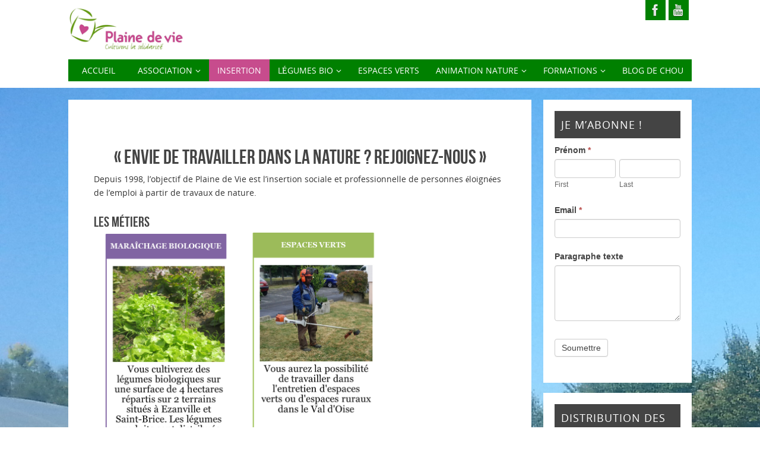

--- FILE ---
content_type: text/html; charset=UTF-8
request_url: https://www.plainedevie.org/insertion/
body_size: 8570
content:
<!DOCTYPE html>
<html lang="fr-FR">
<head>
<meta name="viewport" content="width=device-width, user-scalable=yes, initial-scale=1.0, minimum-scale=1.0, maximum-scale=3.0">
<meta http-equiv="Content-Type" content="text/html; charset=UTF-8" />
<link rel="profile" href="http://gmpg.org/xfn/11" />
<link rel="pingback" href="https://www.plainedevie.org/xmlrpc.php" />
<link rel="shortcut icon" href="http://www.plainedevie.org/wp-content/uploads/2017/02/logo.png" /><link rel="apple-touch-icon" href="http://www.plainedevie.org/wp-content/uploads/2017/02/logo.png" /><title>INSERTION &#8211; Plaine de vie</title>
<link rel="alternate" type="application/rss+xml" title="Plaine de vie &raquo; Flux" href="https://www.plainedevie.org/feed/" />
<link rel="alternate" type="application/rss+xml" title="Plaine de vie &raquo; Flux des commentaires" href="https://www.plainedevie.org/comments/feed/" />
		<script type="text/javascript">
			window._wpemojiSettings = {"baseUrl":"https:\/\/s.w.org\/images\/core\/emoji\/72x72\/","ext":".png","source":{"concatemoji":"https:\/\/www.plainedevie.org\/wp-includes\/js\/wp-emoji-release.min.js?ver=4.4.34"}};
			!function(e,n,t){var a;function i(e){var t=n.createElement("canvas"),a=t.getContext&&t.getContext("2d"),i=String.fromCharCode;return!(!a||!a.fillText)&&(a.textBaseline="top",a.font="600 32px Arial","flag"===e?(a.fillText(i(55356,56806,55356,56826),0,0),3e3<t.toDataURL().length):"diversity"===e?(a.fillText(i(55356,57221),0,0),t=a.getImageData(16,16,1,1).data,a.fillText(i(55356,57221,55356,57343),0,0),(t=a.getImageData(16,16,1,1).data)[0],t[1],t[2],t[3],!0):("simple"===e?a.fillText(i(55357,56835),0,0):a.fillText(i(55356,57135),0,0),0!==a.getImageData(16,16,1,1).data[0]))}function o(e){var t=n.createElement("script");t.src=e,t.type="text/javascript",n.getElementsByTagName("head")[0].appendChild(t)}t.supports={simple:i("simple"),flag:i("flag"),unicode8:i("unicode8"),diversity:i("diversity")},t.DOMReady=!1,t.readyCallback=function(){t.DOMReady=!0},t.supports.simple&&t.supports.flag&&t.supports.unicode8&&t.supports.diversity||(a=function(){t.readyCallback()},n.addEventListener?(n.addEventListener("DOMContentLoaded",a,!1),e.addEventListener("load",a,!1)):(e.attachEvent("onload",a),n.attachEvent("onreadystatechange",function(){"complete"===n.readyState&&t.readyCallback()})),(a=t.source||{}).concatemoji?o(a.concatemoji):a.wpemoji&&a.twemoji&&(o(a.twemoji),o(a.wpemoji)))}(window,document,window._wpemojiSettings);
		</script>
		<style type="text/css">
img.wp-smiley,
img.emoji {
	display: inline !important;
	border: none !important;
	box-shadow: none !important;
	height: 1em !important;
	width: 1em !important;
	margin: 0 .07em !important;
	vertical-align: -0.1em !important;
	background: none !important;
	padding: 0 !important;
}
</style>
<link rel='stylesheet' id='forget-about-shortcode-buttons-css'  href='https://www.plainedevie.org/wp-content/plugins/forget-about-shortcode-buttons/public/css/button-styles.css?ver=2.1.2' type='text/css' media='all' />
<link rel='stylesheet' id='parabola-style-css'  href='https://www.plainedevie.org/wp-content/themes/parabola/style.css?ver=2.1.1' type='text/css' media='all' />
<script type='text/javascript' src='https://www.plainedevie.org/wp-includes/js/jquery/jquery.js?ver=1.11.3'></script>
<script type='text/javascript' src='https://www.plainedevie.org/wp-includes/js/jquery/jquery-migrate.min.js?ver=1.2.1'></script>
<script type='text/javascript'>
/* <![CDATA[ */
var parabola_settings = {"masonry":"1","magazine":"1","mobile":"1","fitvids":"1"};
/* ]]> */
</script>
<script type='text/javascript' src='https://www.plainedevie.org/wp-content/themes/parabola/js/frontend.js?ver=2.1.1'></script>
<link rel='https://api.w.org/' href='https://www.plainedevie.org/wp-json/' />
<link rel="EditURI" type="application/rsd+xml" title="RSD" href="https://www.plainedevie.org/xmlrpc.php?rsd" />
<link rel="wlwmanifest" type="application/wlwmanifest+xml" href="https://www.plainedevie.org/wp-includes/wlwmanifest.xml" /> 
<meta name="generator" content="WordPress 4.4.34" />
<link rel="canonical" href="https://www.plainedevie.org/insertion/" />
<link rel='shortlink' href='https://www.plainedevie.org/?p=46' />
<link rel="alternate" type="application/json+oembed" href="https://www.plainedevie.org/wp-json/oembed/1.0/embed?url=https%3A%2F%2Fwww.plainedevie.org%2Finsertion%2F" />
<link rel="alternate" type="text/xml+oembed" href="https://www.plainedevie.org/wp-json/oembed/1.0/embed?url=https%3A%2F%2Fwww.plainedevie.org%2Finsertion%2F&#038;format=xml" />
<style type="text/css" id="custom-background-css">
body.custom-background { background-image: url('https://www.plainedevie.org/wp-content/uploads/2017/08/2017-08-22-10.20.54.jpg'); background-repeat: no-repeat; background-position: top left; background-attachment: scroll; }
</style>
<style type="text/css"> #header, #main, .topmenu, #colophon, #footer2-inner { max-width: 1050px; } #container.one-column { } #container.two-columns-right #secondary { width:250px; float:right; } #container.two-columns-right #content { width:780px; float:left; } /*fallback*/ #container.two-columns-right #content { width:calc(100% - 270px); float:left; } #container.two-columns-left #primary { width:250px; float:left; } #container.two-columns-left #content { width:780px; float:right; } /*fallback*/ #container.two-columns-left #content { width:-moz-calc(100% - 270px); float:right; width:-webkit-calc(100% - 270px); width:calc(100% - 270px); } #container.three-columns-right .sidey { width:125px; float:left; } #container.three-columns-right #primary { margin-left:20px; margin-right:20px; } #container.three-columns-right #content { width:760px; float:left; } /*fallback*/ #container.three-columns-right #content { width:-moz-calc(100% - 290px); float:left; width:-webkit-calc(100% - 290px); width:calc(100% - 290px);} #container.three-columns-left .sidey { width:125px; float:left; } #container.three-columns-left #secondary {margin-left:20px; margin-right:20px; } #container.three-columns-left #content { width:760px; float:right;} /*fallback*/ #container.three-columns-left #content { width:-moz-calc(100% - 290px); float:right; width:-webkit-calc(100% - 290px); width:calc(100% - 290px); } #container.three-columns-sided .sidey { width:125px; float:left; } #container.three-columns-sided #secondary { float:right; } #container.three-columns-sided #content { width:760px; float:right; /*fallback*/ width:-moz-calc(100% - 290px); float:right; width:-webkit-calc(100% - 290px); float:right; width:calc(100% - 290px); float:right; margin: 0 145px 0 -1050px; } body { font-family: "Open Sans"; } #content h1.entry-title a, #content h2.entry-title a, #content h1.entry-title , #content h2.entry-title, #frontpage .nivo-caption h3, .column-header-image, .column-header-noimage, .columnmore { font-family: "Bebas Neue"; } .widget-title, .widget-title a { line-height: normal; font-family: "Open Sans"; } .entry-content h1, .entry-content h2, .entry-content h3, .entry-content h4, .entry-content h5, .entry-content h6, h3#comments-title, #comments #reply-title { font-family: "Bebas Neue"; } #site-title span a { font-family: "Open Sans"; } #access ul li a, #access ul li a span { font-family: "Open Sans"; } body { color: #333333; background-color: #ffffff } a { color: #008000; } a:hover { color: #c74c8d; } #header-full { background-color: #FFFFFF; } #site-title span a { color:#BF4D28; } #site-description { color:#444444; } .socials a { background-color: #BF4D28; } .socials-hover { background-color: #008000; } .breadcrumbs:before { border-color: transparent transparent transparent #333333; } #access a, #nav-toggle span { color: #ffffff; background-color: #008000; } @media (max-width: 650px) { #access, #nav-toggle { background-color: #008000; } } #access a:hover { color: #008000; background-color: #FFFFFF; } #access > .menu > ul > li > a:after, #access > .menu > ul ul:after { border-color: transparent transparent #BF4D28 transparent; } #access ul li:hover a:after { border-bottom-color:#E6AC27;} #access ul li.current_page_item > a, #access ul li.current-menu-item > a, /*#access ul li.current_page_parent > a, #access ul li.current-menu-parent > a,*/ #access ul li.current_page_ancestor > a, #access ul li.current-menu-ancestor > a { color: #FFFFFF; background-color: #c74c8d; } #access ul li.current_page_item > a:hover, #access ul li.current-menu-item > a:hover, /*#access ul li.current_page_parent > a:hover, #access ul li.current-menu-parent > a:hover,*/ #access ul li.current_page_ancestor > a:hover, #access ul li.current-menu-ancestor > a:hover { color: #008000; } .topmenu ul li a { color: #666666; } .topmenu ul li a:before { border-color: #BF4D28 transparent transparent transparent; } .topmenu ul li a:hover:before{border-top-color:#E6AC27} .topmenu ul li a:hover { color: #666666; background-color: #FFFFFF; } div.post, div.page, div.hentry, div.product, div[class^='post-'], #comments, .comments, .column-text, .column-image, #srights, #slefts, #front-text3, #front-text4, .page-title, .page-header, article.post, article.page, article.hentry, .contentsearch, #author-info, #nav-below, .yoyo > li, .woocommerce #mainwoo { background-color: #FFFFFF; } div.post, div.page, div.hentry, .sidey .widget-container, #comments, .commentlist .comment-body, article.post, article.page, article.hentry, #nav-below, .page-header, .yoyo > li, #front-text3, #front-text4 { border-color: #ffffff; } #author-info, #entry-author-info { border-color: #ffffff; } #entry-author-info #author-avatar, #author-info #author-avatar { border-color: #ffffff; } article.sticky:hover { border-color: rgba(230,172,39,.6); } .sidey .widget-container { color: #333333; background-color: #FFFFFF; } .sidey .widget-title { color: #FFFFFF; background-color: #444444; } .sidey .widget-title:after { border-color: transparent transparent #BF4D28; } .entry-content h1, .entry-content h2, .entry-content h3, .entry-content h4, .entry-content h5, .entry-content h6 { color: #444444; } .entry-title, .entry-title a, .page-title { color: #444444; } .entry-title a:hover { color: #000000; } #content h3.entry-format { color: #ffffff; background-color: #008000; border-color: #008000; } #content h3.entry-format { color: #ffffff; background-color: #008000; border-color: #008000; } .comments-link { background-color: #ffffff; } .comments-link:before { border-color: #ffffff transparent transparent; } #footer { color: #AAAAAA; background-color: #f49f25; } #footer2 { color: #AAAAAA; background-color: #131211; border-color:rgba(255,255,255,.1); } #footer a { color: #BF4D28; } #footer a:hover { color: #E6AC27; } #footer2 a { color: #BF4D28; } #footer2 a:hover { color: #E6AC27; } #footer .widget-container { color: #333333; background-color: #FFFFFF; } #footer .widget-title { color: #FFFFFF; background-color: #444444; } #footer .widget-title:after { border-color: transparent transparent #BF4D28; } .footermenu ul li a:after { border-color: transparent transparent #BF4D28 transparent; } a.continue-reading-link { color:#ffffff !important; background:#008000; border-color:#ffffff; } a.continue-reading-link:hover { background-color:#BF4D28; } .button, #respond .form-submit input#submit { background-color: #ffffff; border-color: #ffffff; } .button:hover, #respond .form-submit input#submit:hover { border-color: #ffffff; } .entry-content tr th, .entry-content thead th { color: #FFFFFF; background-color: #444444; } .entry-content fieldset, #content tr td { border-color: #ffffff; } hr { background-color: #ffffff; } input[type="text"], input[type="password"], input[type="email"], textarea, select, input[type="color"],input[type="date"],input[type="datetime"],input[type="datetime-local"],input[type="month"],input[type="number"],input[type="range"], input[type="search"],input[type="tel"],input[type="time"],input[type="url"],input[type="week"] { background-color: #ffffff; border-color: #ffffff #ffffff #ffffff #ffffff; color: #333333; } input[type="submit"], input[type="reset"] { color: #333333; background-color: #ffffff; border-color: #ffffff;} input[type="text"]:hover, input[type="password"]:hover, input[type="email"]:hover, textarea:hover, input[type="color"]:hover, input[type="date"]:hover, input[type="datetime"]:hover, input[type="datetime-local"]:hover, input[type="month"]:hover, input[type="number"]:hover, input[type="range"]:hover, input[type="search"]:hover, input[type="tel"]:hover, input[type="time"]:hover, input[type="url"]:hover, input[type="week"]:hover { background-color: rgb(255,255,255); background-color: rgba(255,255,255,0.4); } .entry-content code { border-color: #ffffff; background-color: #ffffff; } .entry-content pre { background-color: #ffffff; } .entry-content blockquote { border-color: #BF4D28; background-color: #ffffff; } abbr, acronym { border-color: #333333; } span.edit-link { color: #333333; background-color: #ffffff; border-color: #ffffff; } .meta-border .entry-meta span, .meta-border .entry-utility span.bl_posted { border-color: #ffffff; } .meta-accented .entry-meta span, .meta-accented .entry-utility span.bl_posted { background-color: #ffffff; border-color: #ffffff; } .comment-meta a { color: #999999; } .comment-author { background-color: #ffffff; } .comment-details:after { border-color: transparent transparent transparent #ffffff; } .comment:hover > div > .comment-author { background-color: #ffffff; } .comment:hover > div > .comment-author .comment-details:after { border-color: transparent transparent transparent #ffffff; } #respond .form-allowed-tags { color: #999999; } .comment .reply a { border-color: #ffffff; color: #333333;} .comment .reply a:hover { background-color: #ffffff } .nav-next a:hover, .nav-previous a:hover {background: #ffffff} .pagination .current { font-weight: bold; } .pagination span, .pagination a { background-color: #FFFFFF; } .pagination a:hover { background-color: #008000;color:#008000} .page-link em {background-color: #008000; color:#ffffff; color:#BF4D28;} .page-link a em {color:#E6AC27;} .page-link a:hover em {background-color:#FFFFFF;} #searchform input[type="text"] {color:#999999;} #toTop {border-color:transparent transparent #131211;} #toTop:after {border-color:transparent transparent #FFFFFF;} #toTop:hover:after {border-bottom-color:#BF4D28;} .caption-accented .wp-caption { background-color:rgb(191,77,40); background-color:rgba(191,77,40,0.8); color:#FFFFFF} .meta-themed .entry-meta span { color: #999999; background-color: #ffffff; border-color: #ffffff; } .meta-themed .entry-meta span:hover { background-color: #ffffff; } .meta-themed .entry-meta span a:hover { color: #333333; } #content p, #content ul, #content ol, #content, #front-text3, #front-text4 { text-align:Default ; } html { font-size:14px; word-spacing:Default; letter-spacing:Default; } html { line-height:1.7em; } #content h1.entry-title, #content h2.entry-title { font-size:34px ;} .widget-title, .widget-title a { font-size:18px ;} #content .entry-content h1 { font-size: 38px;} #content .entry-content h2 { font-size: 34px;} #content .entry-content h3 { font-size: 29px;} #content .entry-content h4 { font-size: 24px;} #content .entry-content h5 { font-size: 19px;} #content .entry-content h6 { font-size: 14px;} #site-title span a { font-size:38px ;} #access ul li a { font-size:14px ;} #access ul ul ul a {font-size:12px;} #respond .form-allowed-tags { display:none;} .nocomments, .nocomments2 {display:none;} .comments-link span { display:none;} #content table {border:none;} #content tr {background:none;} #content table {border:none;} #content tr th, #content thead th {background:none;} #content tr td {border:none;} #header-container > div:first-child { margin:100px 0 0 0px;} .page h1.entry-title, .home .page h2.entry-title { display:none; } header.page-header, .archive h1.page-title { display:none; } article.post .comments-link { display:none; } .entry-meta .author { display:none; } .entry-utility span.bl_bookmark { display:none; } #content p, #content ul, #content ol, #content dd, #content pre, #content hr { margin-bottom: 1.0em; } #content div.entry-meta { display:none; } .topmenu ul li a:before, #access > .menu > ul > li > a:after, #access > .menu > ul ul:after, .widget-title:after, .footermenu ul li a:after { display: none; } #header-widget-area { width: 33%; } #branding { height:90px; } @media (max-width: 800px) { #content h1.entry-title, #content h2.entry-title { font-size:32.3px ; } #site-title span a { font-size:34.2px;} } @media (max-width: 650px) { #content h1.entry-title, #content h2.entry-title {font-size:30.6px ;} #site-title span a { font-size:30.4px;} } @media (max-width: 480px) { #site-title span a { font-size:22.8px;} } </style> 
<style type="text/css">/* Parabola Custom CSS */</style>
<link rel='stylesheet' id='parabola_style_mobile'  href='https://www.plainedevie.org/wp-content/themes/parabola/styles/style-mobile.css?ver=2.1.1' type='text/css' media='all' /><script type="text/javascript">var cryout_global_content_width = 800;</script><!--[if lt IE 9]>
<script>
document.createElement('header');
document.createElement('nav');
document.createElement('section');
document.createElement('article');
document.createElement('aside');
document.createElement('footer');
</script>
<![endif]-->
</head>
<body class="page page-id-46 page-template-default custom-background parabola-image-none caption-light meta-light parabola_notriangles magazine-layout parabola-menu-left">

<div id="toTop"> </div>
<div id="wrapper" class="hfeed">


<div id="header-full">

<header id="header">


		<div id="masthead">

			<div id="branding" role="banner" >

				<img id="bg_image" alt="" title="" src="https://www.plainedevie.org/wp-content/uploads/2017/01/logo.png"  /><div id="header-container">
<div><div id="site-title"><span> <a href="https://www.plainedevie.org/" title="Plaine de vie" rel="home">Plaine de vie</a> </span></div><div id="site-description" >Cultivons la solidarité</div></div><div class="socials" id="sheader">
			<a  target="_blank"  rel="nofollow" href="https://www.facebook.com/Plaine-de-Vie-425305390947245"
			class="socialicons social-Facebook" title="Facebook">
				<img alt="Facebook" src="https://www.plainedevie.org/wp-content/themes/parabola/images/socials/Facebook.png" />
			</a>
			<a  target="_blank"  rel="nofollow" href="https://www.youtube.com/channel/UCfCqiY-fwxuFVpIRiTcXdqg"
			class="socialicons social-YouTube" title="YouTube">
				<img alt="YouTube" src="https://www.plainedevie.org/wp-content/themes/parabola/images/socials/YouTube.png" />
			</a></div></div>								<div style="clear:both;"></div>

			</div><!-- #branding -->
			<a id="nav-toggle"><span>&nbsp;</span></a>
			<nav id="access" role="navigation">

				<div class="skip-link screen-reader-text"><a href="#content" title="Aller au contenu principal">Aller au contenu principal</a></div>
<div class="menu"><ul id="prime_nav" class="menu"><li id="menu-item-54" class="menu-item menu-item-type-custom menu-item-object-custom menu-item-home menu-item-54"><a href="http://www.plainedevie.org"><span>ACCUEIL</span></a></li>
<li id="menu-item-410" class="menu-item menu-item-type-post_type menu-item-object-page menu-item-has-children menu-item-410"><a href="https://www.plainedevie.org/sample-page/"><span>ASSOCIATION</span></a>
<ul class="sub-menu">
	<li id="menu-item-40" class="menu-item menu-item-type-post_type menu-item-object-page menu-item-40"><a href="https://www.plainedevie.org/sample-page/"><span>QUI SOMMES-NOUS?</span></a></li>
	<li id="menu-item-558" class="menu-item menu-item-type-post_type menu-item-object-page menu-item-558"><a href="https://www.plainedevie.org/sample-page/le-projet-associatif/"><span>LE PROJET ASSOCIATIF</span></a></li>
	<li id="menu-item-1403" class="menu-item menu-item-type-post_type menu-item-object-page menu-item-1403"><a href="https://www.plainedevie.org/soutenir-lassociation/"><span>Soutenir l&rsquo;association</span></a></li>
	<li id="menu-item-758" class="menu-item menu-item-type-post_type menu-item-object-page menu-item-758"><a href="https://www.plainedevie.org/nos-partenaires/"><span>Nos partenaires</span></a></li>
	<li id="menu-item-41" class="menu-item menu-item-type-post_type menu-item-object-page menu-item-41"><a href="https://www.plainedevie.org/contact/"><span>Contact</span></a></li>
</ul>
</li>
<li id="menu-item-48" class="menu-item menu-item-type-post_type menu-item-object-page current-menu-item page_item page-item-46 current_page_item menu-item-48"><a href="https://www.plainedevie.org/insertion/"><span>INSERTION</span></a></li>
<li id="menu-item-45" class="menu-item menu-item-type-post_type menu-item-object-page menu-item-has-children menu-item-45"><a href="https://www.plainedevie.org/legumes-bio/"><span>LÉGUMES BIO</span></a>
<ul class="sub-menu">
	<li id="menu-item-95" class="menu-item menu-item-type-post_type menu-item-object-page menu-item-95"><a href="https://www.plainedevie.org/legumes-bio/"><span>Les paniers</span></a></li>
	<li id="menu-item-94" class="menu-item menu-item-type-post_type menu-item-object-page menu-item-94"><a href="https://www.plainedevie.org/80-2/"><span>Adhérer</span></a></li>
</ul>
</li>
<li id="menu-item-44" class="menu-item menu-item-type-post_type menu-item-object-page menu-item-44"><a href="https://www.plainedevie.org/espaces-verts/"><span>Espaces Verts</span></a></li>
<li id="menu-item-53" class="menu-item menu-item-type-post_type menu-item-object-page menu-item-has-children menu-item-53"><a href="https://www.plainedevie.org/animations-nature/"><span>Animation nature</span></a>
<ul class="sub-menu">
	<li id="menu-item-172" class="menu-item menu-item-type-post_type menu-item-object-page menu-item-172"><a href="https://www.plainedevie.org/animations-nature/agenda/"><span>AGENDA</span></a></li>
	<li id="menu-item-2471" class="menu-item menu-item-type-post_type menu-item-object-page menu-item-2471"><a href="https://www.plainedevie.org/programme-des-ecoles/"><span>Programme des écoles</span></a></li>
</ul>
</li>
<li id="menu-item-766" class="menu-item menu-item-type-post_type menu-item-object-page menu-item-has-children menu-item-766"><a href="https://www.plainedevie.org/formations/"><span>Formations</span></a>
<ul class="sub-menu">
	<li id="menu-item-1548" class="menu-item menu-item-type-post_type menu-item-object-page menu-item-1548"><a href="https://www.plainedevie.org/agenda/"><span>Agenda formations</span></a></li>
</ul>
</li>
<li id="menu-item-64" class="menu-item menu-item-type-post_type menu-item-object-page menu-item-64"><a href="https://www.plainedevie.org/blog-de-chou/"><span>Blog de chou</span></a></li>
</ul></div>
			</nav><!-- #access -->

		</div><!-- #masthead -->

	<div style="clear:both;height:1px;width:1px;"> </div>

</header><!-- #header -->
</div><!-- #header-full -->
<div id="main">
	<div  id="forbottom" >
		
		<div style="clear:both;"> </div>

				<section id="container" class="two-columns-right">

			<div id="content" role="main">
			
				
				<div id="post-46" class="post-46 page type-page status-publish hentry">
											<h1 class="entry-title">INSERTION</h1>
					
					<div class="entry-content">
						<h2 style="text-align: center;">« Envie de travailler dans la Nature ? Rejoignez-nous »</h2>
<p>Depuis 1998, l’objectif de Plaine de Vie est l’insertion sociale et professionnelle de personnes éloignées de l’emploi à partir de travaux de nature.</p>
<h4>Les métiers</h4>
<p><a href="http://www.plainedevie.org/legumes-bio/"><img class="alignnone wp-image-593" src="http://www.plainedevie.org/wp-content/uploads/2016/02/maraîchage-bio-onglet-insertion.png" alt="maraîchage bio onglet insertion" width="247" height="403" srcset="https://www.plainedevie.org/wp-content/uploads/2016/02/maraîchage-bio-onglet-insertion-184x300.png 184w, https://www.plainedevie.org/wp-content/uploads/2016/02/maraîchage-bio-onglet-insertion-92x150.png 92w, https://www.plainedevie.org/wp-content/uploads/2016/02/maraîchage-bio-onglet-insertion.png 500w" sizes="(max-width: 247px) 100vw, 247px" /></a><a href="http://www.plainedevie.org/espaces-verts/"><img class="alignnone wp-image-592" src="http://www.plainedevie.org/wp-content/uploads/2016/02/EV-onglet-insertion.png" alt="EV onglet insertion" width="245" height="405" /></a></p>
<h4>Qui peut travailler à Plaine de Vie ?</h4>
<p>&nbsp;</p>
<h4><img class="alignnone size-large wp-image-2498 aligncenter" src="https://www.plainedevie.org/wp-content/uploads/2016/02/image_2022-11-02_162659431-1024x626.png" alt="image_2022-11-02_162659431" width="800" height="489" srcset="https://www.plainedevie.org/wp-content/uploads/2016/02/image_2022-11-02_162659431-300x183.png 300w, https://www.plainedevie.org/wp-content/uploads/2016/02/image_2022-11-02_162659431-768x469.png 768w, https://www.plainedevie.org/wp-content/uploads/2016/02/image_2022-11-02_162659431-1024x626.png 1024w, https://www.plainedevie.org/wp-content/uploads/2016/02/image_2022-11-02_162659431-200x122.png 200w, https://www.plainedevie.org/wp-content/uploads/2016/02/image_2022-11-02_162659431.png 1049w" sizes="(max-width: 800px) 100vw, 800px" />Avec Plaine de Vie, vous allez&#8230;</h4>
<p><img class="alignnone size-full wp-image-732" src="http://www.plainedevie.org/wp-content/uploads/2016/02/insertion-schéma.png" alt="insertion schéma" width="972" height="971" srcset="https://www.plainedevie.org/wp-content/uploads/2016/02/insertion-schéma-150x150.png 150w, https://www.plainedevie.org/wp-content/uploads/2016/02/insertion-schéma-300x300.png 300w, https://www.plainedevie.org/wp-content/uploads/2016/02/insertion-schéma-768x767.png 768w, https://www.plainedevie.org/wp-content/uploads/2016/02/insertion-schéma-200x200.png 200w, https://www.plainedevie.org/wp-content/uploads/2016/02/insertion-schéma-218x218.png 218w, https://www.plainedevie.org/wp-content/uploads/2016/02/insertion-schéma.png 972w" sizes="(max-width: 972px) 100vw, 972px" /></p>
<h4>Comment ça marche ?</h4>
<p><img class="alignnone size-full wp-image-733" src="http://www.plainedevie.org/wp-content/uploads/2016/02/insertion-schéma2.png" alt="insertion schéma2" width="904" height="525" srcset="https://www.plainedevie.org/wp-content/uploads/2016/02/insertion-schéma2-300x174.png 300w, https://www.plainedevie.org/wp-content/uploads/2016/02/insertion-schéma2-768x446.png 768w, https://www.plainedevie.org/wp-content/uploads/2016/02/insertion-schéma2-200x116.png 200w, https://www.plainedevie.org/wp-content/uploads/2016/02/insertion-schéma2-150x87.png 150w, https://www.plainedevie.org/wp-content/uploads/2016/02/insertion-schéma2.png 904w" sizes="(max-width: 904px) 100vw, 904px" /></p>
<p>Personne à contacter pour toute question relative à l&#8217;embauche: Sandrine Pin sur accompagnement@plainedevie.org</p>
																	</div><!-- .entry-content -->
				</div><!-- #post-## -->

				 <div id="comments" class="hideme">  <p class="nocomments2">Les commentaires sont fermés</p> </div><!-- #comments -->

						</div><!-- #content -->
					<div id="secondary" class="widget-area sidey" role="complementary">
		
			<ul class="xoxo">
								<li id="text-13" class="widget-container widget_text"><h3 class="widget-title">Je m&rsquo;abonne !</h3>			<div class="textwidget"><div class="frm_forms  with_frm_style frm_style_formidable-style" id="frm_form_9_container" >
<form enctype="multipart/form-data" method="post" class="frm-show-form " id="form_contact4"  >
<div class="frm_form_fields ">
<fieldset>
<legend class="frm_hidden">Je m'inscrit à la newsletter</legend>

<input type="hidden" name="frm_action" value="create" />
<input type="hidden" name="form_id" value="9" />
<input type="hidden" name="frm_hide_fields_9" id="frm_hide_fields_9" value="" />
<input type="hidden" name="form_key" value="contact4" />
<input type="hidden" name="item_meta[0]" value="" />
<input type="hidden" id="frm_submit_entry_9" name="frm_submit_entry_9" value="b5d3eae889" /><input type="hidden" name="_wp_http_referer" value="/insertion/" /><input type="text" class="frm_hidden frm_verify" id="frm_verify_9" name="frm_verify" value=""  />

<div id="frm_field_47_container" class="frm_form_field form-field  frm_required_field frm_top_container frm_first frm_half">
    <label for="field_qh4icy5" class="frm_primary_label">Prénom
        <span class="frm_required">*</span>
    </label>
    <input type="text" id="field_qh4icy5" name="item_meta[47]" value=""  data-reqmsg="Ce champ ne peut pas être vide"  />

    <div class="frm_description">First</div>
    
</div>
<div id="frm_field_48_container" class="frm_form_field form-field  frm_required_field frm_hidden_container frm_half">
    <label for="field_ocfup15" class="frm_primary_label">Nom
        <span class="frm_required">*</span>
    </label>
    <input type="text" id="field_ocfup15" name="item_meta[48]" value=""  data-reqmsg="Ce champ ne peut pas être vide"  />

    <div class="frm_description">Last</div>
    
</div>
<div id="frm_field_49_container" class="frm_form_field form-field  frm_required_field frm_top_container frm_full">
    <label for="field_29yf4d5" class="frm_primary_label">Email
        <span class="frm_required">*</span>
    </label>
    <input type="email" id="field_29yf4d5" name="item_meta[49]" value=""  data-reqmsg="Ce champ ne peut pas être vide" data-invmsg="Please enter a valid email address"  />

    
    
</div>
<div id="frm_field_53_container" class="frm_form_field form-field  frm_none_container">
    <label class="frm_primary_label">Captcha
        <span class="frm_required"></span>
    </label>
    <div id="field_62n6q35" class="g-recaptcha" data-sitekey="6LfES1EmAAAAAPMBwg5VXsaqKFSC9EhvXFXspi2T" data-size="invisible" data-theme="light" data-callback="frmAfterRecaptcha"></div>

    
    
</div>
<div id="frm_field_55_container" class="frm_form_field form-field  frm_top_container">
    <label for="field_r6m6z" class="frm_primary_label">Paragraphe texte
        <span class="frm_required"></span>
    </label>
    <textarea name="item_meta[55]" id="field_r6m6z" rows="5"    ></textarea>

    
    
</div>
<input type="hidden" name="item_key" value="" />
<div class="frm_submit">

<button class="frm_button_submit" type="submit"  >Soumettre</button>

</div></fieldset>
</div>
</form>
</div>
</div>
		</li><li id="text-11" class="widget-container widget_text"><h3 class="widget-title">Distribution des paniers le jeudi de 16h à 19h !</h3>			<div class="textwidget"><marquee>Vente du jeudi de 16h00 à 19h00 à l'association au 42 rue du chemin vert</marquee>


</div>
		</li><li id="text-6" class="widget-container widget_text"><h3 class="widget-title">En 2024, j&rsquo;adhère</h3>			<div class="textwidget"><marquee>Faîtes un don ! Vous participez ainsi à la réinsertion de personnes en difficultés et soutenez l'agriculture BIO</marquee>

<iframe id="haWidget" allowtransparency="true" src="https://www.helloasso.com/associations/plaine-de-vie/formulaires/1/widget-bouton" style="width:100%;height:70px;border:none;"></iframe><div style="width:100%;text-align:center;">Propulsé par <a href="https://www.helloasso.com" rel="nofollow">HelloAsso</a></div></div>
		</li>			</ul>

			
		</div>
		</section><!-- #container -->


	<div style="clear:both;"></div>
	</div> <!-- #forbottom -->
	</div><!-- #main -->


	<footer id="footer" role="contentinfo">
		<div id="colophon">
		
			
			
		</div><!-- #colophon -->

		<div id="footer2">
			<div id="footer2-inner">
				<nav class="footermenu"><ul id="menu-principal" class="menu"><li class="menu-item menu-item-type-custom menu-item-object-custom menu-item-home menu-item-54"><a href="http://www.plainedevie.org">ACCUEIL</a></li>
<li class="menu-item menu-item-type-post_type menu-item-object-page menu-item-has-children menu-item-410"><a href="https://www.plainedevie.org/sample-page/">ASSOCIATION</a></li>
<li class="menu-item menu-item-type-post_type menu-item-object-page current-menu-item page_item page-item-46 current_page_item menu-item-48"><a href="https://www.plainedevie.org/insertion/">INSERTION</a></li>
<li class="menu-item menu-item-type-post_type menu-item-object-page menu-item-has-children menu-item-45"><a href="https://www.plainedevie.org/legumes-bio/">LÉGUMES BIO</a></li>
<li class="menu-item menu-item-type-post_type menu-item-object-page menu-item-44"><a href="https://www.plainedevie.org/espaces-verts/">Espaces Verts</a></li>
<li class="menu-item menu-item-type-post_type menu-item-object-page menu-item-has-children menu-item-53"><a href="https://www.plainedevie.org/animations-nature/">Animation nature</a></li>
<li class="menu-item menu-item-type-post_type menu-item-object-page menu-item-has-children menu-item-766"><a href="https://www.plainedevie.org/formations/">Formations</a></li>
<li class="menu-item menu-item-type-post_type menu-item-object-page menu-item-64"><a href="https://www.plainedevie.org/blog-de-chou/">Blog de chou</a></li>
</ul></nav><div id="site-copyright">PLAINE DE VIE</br>
Chemin du Mesnil Aubry</br>
95460 Ezanville </br> 
01 39 35 27 36 </br> 
contact@plainedevie.org </br></div>	<div style="text-align:center;padding:5px 0 2px;text-transform:uppercase;font-size:12px;margin:1em auto 0;">
	Fièrement propulsé par <a target="_blank" href="http://www.cryoutcreations.eu" title="Parabola Theme by Cryout Creations">Parabola</a> &amp; <a target="_blank" href="http://wordpress.org/"
			title="Plate-forme sémantique de publication personnelle">  WordPress.		</a>
	</div><!-- #site-info -->
				</div>
		</div><!-- #footer2 -->

	</footer><!-- #footer -->

</div><!-- #wrapper -->

<link rel='stylesheet' id='formidable-css'  href='https://www.plainedevie.org/wp-content/uploads/formidable/css/formidablepro.css?ver=9121308' type='text/css' media='all' />
<script type='text/javascript' src='https://www.plainedevie.org/wp-includes/js/masonry.min.js?ver=3.1.2'></script>
<script type='text/javascript' src='https://www.plainedevie.org/wp-includes/js/wp-embed.min.js?ver=4.4.34'></script>
<script type='text/javascript' defer="defer" async="async" src='https://www.google.com/recaptcha/api.js?ver=1'></script>
<script type='text/javascript'>
/* <![CDATA[ */
var frm_js = {"ajax_url":"https:\/\/www.plainedevie.org\/wp-admin\/admin-ajax.php","images_url":"https:\/\/www.plainedevie.org\/wp-content\/plugins\/formidable\/images","loading":"Loading\u2026","remove":"Supprimer","offset":"4","nonce":"5a832d213b","id":"ID","no_results":"No results match","file_spam":"That file looks like Spam.","empty_fields":"Please complete the preceding required fields before uploading a file."};
/* ]]> */
</script>
<script type='text/javascript' src='https://www.plainedevie.org/wp-content/plugins/formidable/js/formidable.min.js?ver=2.04.01'></script>

</body>
</html>


--- FILE ---
content_type: application/javascript
request_url: https://www.plainedevie.org/wp-content/plugins/formidable/js/formidable.min.js?ver=2.04.01
body_size: 15411
content:
function frmFrontFormJS(){function l(a){var b=jQuery(this),c=b.attr("type");"submit"!==c&&a.preventDefault();a=b.parents("form:first");var d="",f="",e=this.name;"frm_prev_page"===e||-1!==this.className.indexOf("frm_prev_page")?d=jQuery(a).find(".frm_next_page").attr("id").replace("frm_next_p_",""):"frm_save_draft"===e||-1!==this.className.indexOf("frm_save_draft")?f=1:-1!==this.className.indexOf("frm_page_skip")?(b=b.data("page"),e=jQuery(a).find('input[name="form_id"]').val(),e=jQuery(a).find('input[name="frm_page_order_'+
e+'"]'),jQuery(a).append('<input name="frm_last_page" type="hidden" value="'+e.val()+'" />'),""===b?e.remove():e.val(b)):-1!==this.className.indexOf("frm_page_back")&&(d=b.data("page"));jQuery(".frm_next_page").val(d);jQuery(".frm_saving_draft").val(f);"submit"!==c&&a.trigger("submit")}function n(){jQuery(this).parent().children(".frm_toggle_container").slideToggle("fast");jQuery(this).toggleClass("active").children(".ui-icon-triangle-1-e, .ui-icon-triangle-1-s").toggleClass("ui-icon-triangle-1-s ui-icon-triangle-1-e")}
function t(){if(-1===this.className.indexOf("frm_custom_date")&&"undefined"!==typeof __frmDatepicker){var a=__frmDatepicker,b=this.id,c=b.split("-");c=E(this.name)?'input[id^="'+c[0]+'"]':'input[id^="'+c.join("-")+'"]';jQuery.datepicker.setDefaults(jQuery.datepicker.regional[""]);for(var d=0,f=0;f<a.length;f++)if(a[f].triggerID=="#"+b||a[f].triggerID==c){d=f;break}""!==a[d].options.defaultDate&&(a[d].options.defaultDate=new Date(a[d].options.defaultDate));jQuery(this).datepicker(jQuery.extend(jQuery.datepicker.regional[a[d].locale],
a[d].options))}}function u(a){if("undefined"!==typeof __frmDropzone)for(var b=__frmDropzone,c=0;c<b.length;c++)x(c,a)}function x(a,b){var c=__frmDropzone,d="#"+c[a].htmlID+"_dropzone",f=c[a].fieldName;"undefined"!==typeof b&&-1!==d.indexOf("-0_dropzone")&&(d=d.replace("-0_dropzone","-"+b+"_dropzone"),f=f.replace("[0]","["+b+"]"),delete c[a].mockFiles);var e=jQuery(d);if(!(1>e.length||e.hasClass("dz-clickable"))){var g=c[a].maxFiles;if("undefined"!==typeof c[a].mockFiles){var h=c[a].mockFiles.length;
0<g&&(g-=h)}var k=e.closest("form");h="#"+k.attr("id");"#undefined"==h&&(h="form."+k.attr("class").replace(" ","."));e.dropzone({url:frm_js.ajax_url,addRemoveLinks:!0,paramName:e.attr("id").replace("_dropzone",""),maxFilesize:c[a].maxFilesize,maxFiles:g,uploadMultiple:c[a].uploadMultiple,hiddenInputContainer:h,dictDefaultMessage:c[a].defaultMessage,dictFallbackMessage:c[a].fallbackMessage,dictFallbackText:c[a].fallbackText,dictFileTooBig:c[a].fileTooBig,dictInvalidFileType:c[a].invalidFileType,dictResponseError:c[a].responseError,
dictCancelUpload:c[a].cancel,dictCancelUploadConfirmation:c[a].cancelConfirm,dictRemoveFile:c[a].remove,dictMaxFilesExceeded:c[a].maxFilesExceeded,fallback:function(){jQuery(this.element).closest("form").removeClass("frm_ajax_submit")},init:function(){this.on("sending",function(b,f,e){f=d;var g=jQuery(f).closest("form");if(1>g.length)f=!1;else{var h=jQuery(g).find(".frm_required_field:visible input, .frm_required_field:visible select, .frm_required_field:visible textarea, "+f);if(1>h.length)f=!0;
else{g=!0;for(var k=0,m=h.length;k<m&&"#"+h[k].id!==f;k++)if(!(-1<h[k].className.indexOf("frm_optional")||null!==h[k].getAttribute("data-frmfile")))if(1>P(h[k],[]).length){g=!0;break}else g=!1;f=g}}if(f){f=""!==document.getElementById("frm_verify_"+c[a].parentFormID).value||window._phantom||window.callPhantom||window.__phantomas||window.Buffer||window.emit||window.spawn?!0:!1;if(f)return this.removeFile(b),alert(frm_js.file_spam),!1;e.append("action","frm_submit_dropzone");e.append("field_id",c[a].fieldID);
e.append("form_id",c[a].formID);e.append("nonce",frm_js.nonce)}else return this.removeFile(b),alert(frm_js.empty_fields),!1});this.on("success",function(b,d){for(var e=jQuery.parseJSON(d),g=0;g<e.length;g++)!0!==c[a].uploadMultiple&&jQuery('input[name="'+f+'"]').val(e[g])});this.on("successmultiple",function(b,d){for(var e=jQuery.parseJSON(d),g=0;g<b.length;g++)jQuery(b[g].previewElement).append(F(c[a],e[g],f))});this.on("complete",function(b){y--;G(k,"enable");if("undefined"!==typeof b.mediaID){c[a].uploadMultiple&&
jQuery(b.previewElement).append(F(c[a],b.mediaID,f));for(var d=b.previewElement.querySelectorAll("[data-dz-name]"),e=0,g=d.length;e<g;e++)d[e].innerHTML='<a href="'+b.url+'">'+b.name+"</a>"}});this.on("addedfile",function(){y++;Q(k)});this.on("removedfile",function(b){!1!==b.accepted&&!0!==c[a].uploadMultiple&&jQuery('input[name="'+f+'"]').val("");!1!==b.accepted&&"undefined"!==typeof b.mediaID&&(jQuery(b.previewElement).remove(),this.options.maxFiles=c[a].maxFiles-this.files.length)});if("undefined"!==
typeof c[a].mockFiles)for(var b=0;b<c[a].mockFiles.length;b++){var e={name:c[a].mockFiles[b].name,size:c[a].mockFiles[b].size,url:c[a].mockFiles[b].file_url,mediaID:c[a].mockFiles[b].id};this.emit("addedfile",e);this.emit("thumbnail",e,c[a].mockFiles[b].url);this.emit("complete",e);this.files.push(e)}}})}}function F(a,b,c){return'<input name="'+c+'[]" type="hidden" value="'+b+'" data-frmfile="'+a.fieldID+'" />'}function bb(){var a=jQuery(this).data("frm-remove");cb(jQuery(this).parent(".dz-preview"));
a=jQuery('input[name="'+a+'"]');a.length&&a.val("")}function db(){var a=this.type,b=!1,c=!1;if("select-one"===a)c=!0,"frm_other_trigger"===this.options[this.selectedIndex].className&&(b=!0);else if("select-multiple"===a){c=!0;var d=this.options;b=!1;for(var f=0;f<d.length;f++)if("frm_other_trigger"===d[f].className&&d[f].selected){b=!0;break}}c?(a=jQuery(this).parent().children(".frm_other_input"),a.length&&(b?a[0].className=a[0].className.replace("frm_pos_none",""):(1>a[0].className.indexOf("frm_pos_none")&&
(a[0].className+=" frm_pos_none"),a[0].value=""))):"radio"===a?jQuery(this).is(":checked")&&(jQuery(this).closest(".frm_radio").children(".frm_other_input").removeClass("frm_pos_none"),jQuery(this).closest(".frm_radio").siblings().children(".frm_other_input").addClass("frm_pos_none").val("")):"checkbox"===a&&(this.checked?jQuery(this).closest(".frm_checkbox").children(".frm_other_input").removeClass("frm_pos_none"):jQuery(this).closest(".frm_checkbox").children(".frm_other_input").addClass("frm_pos_none").val(""))}
function la(a){var b=q(this,!1);if(b&&"undefined"!==typeof b&&(!a.frmTriggered||a.frmTriggered!=b)){ma(b,jQuery(this));var c="undefined"!==typeof a.originalEvent||-1<a.currentTarget.className.indexOf("frm_chzn")?"value changed":"other";na(b,jQuery(this),c);R(b,jQuery(this));if(!0!==a.selfTriggered&&jQuery(this).closest("form").hasClass("frm_js_validate")&&(a=[],b=jQuery(this).closest(".frm_form_field"),b.hasClass("frm_required_field")&&!jQuery(this).hasClass("frm_optional")&&(a=P(this,a)),1>a.length&&
("email"==this.type?(c=jQuery(this).closest("form").find("input[type=email]"),a=oa(this,a,c)):"number"==this.type?a=pa(this,a):null!==this.pattern&&(a=qa(this,a))),b.removeClass("frm_blank_field has-error"),b.find(".frm_error").remove(),0<Object.keys(a).length))for(var d in a)S(b,d,a)}}function q(a,b){var c="";c=a instanceof jQuery?a.attr("name"):a.name;if(""===c)return c=a instanceof jQuery?a.data("name"):a.getAttribute("data-name"),""!==c&&c?c:0;c=c.replace("item_meta[","").replace("[]","").split("]");
if(1>c.length)return 0;c=c.filter(function(a){return""!==a});var d=c[0],f=!1;if(1===c.length)return d;if("[form"===c[1]||"[row_ids"===c[1])return 0;jQuery('input[name="item_meta['+d+'][form]"]').length&&(d=c[2].replace("[",""),f=!0);"other"===d&&(d=f?c[3].replace("[",""):c[1].replace("[",""));!0===b&&(d=d===c[0]?d+"-"+c[1].replace("[",""):d+"-"+c[0]+"-"+c[1].replace("[",""));return d}function ma(a,b){if(!("undefined"===typeof __FRMRULES||"undefined"===typeof __FRMRULES[a]||1>__FRMRULES[a].dependents.length||
null===b||"undefined"===typeof b))for(var c=__FRMRULES[a],d=H(b[0].name),f=0,e=c.dependents.length;f<e;f++)I(c.dependents[f],d)}function I(a,b){var c=T(a);if(!(!1===c||1>c.conditions.length)){var d=[];if(c.isRepeating)if(""!==b.repeatingSection){var f="frm_field_"+c.fieldId+"-";f+=b.repeatingSection+"-"+b.repeatRow+"_container";d.push(f)}else if(d=J(c),null!==document.getElementById("frm_field_"+d+"_container")){d=[];f=document.querySelectorAll(".frm_field_"+c.fieldId+"_container");for(var e=0,g=
f.length;e<g;e++)d.push(f[e].id)}else{d=[];e=J(c);f="frm_field_"+c.fieldId+"-"+e+"-";e=document.querySelectorAll('[name="item_meta['+e+'][row_ids][]"]');g=0;for(var h=e.length;g<h;g++)""!==e[g].value&&d.push(f+e[g].value+"_container");1>d.length&&d.push(f+"0_container")}else d.push("frm_field_"+c.fieldId+"_container");f=d.length;for(e=0;e<f;e++)c.containerId=d[e],ra(c,d[e]),sa(c)}}function J(a){var b="";"0"!==a.inEmbedForm?b=a.inEmbedForm:"0"!==a.inSection&&(b=a.inSection);return b}function ra(a,
b){if(a.isRepeating){var c=b.replace("_container","").split("-");a.repeatRow=c[2]}else a.repeatRow=""}function sa(a){for(var b=[],c=a.conditions.length,d=0;d<c;d++)b.push(eb(a.conditions[d],a));c=A="any"==a.anyAll?-1<b.indexOf(!0)?a.showHide:ta(a.showHide):-1<b.indexOf(!1)?ta(a.showHide):a.showHide;b=null!==document.getElementById(a.containerId);"show"==c?"data"==a.fieldType&&a.hasOwnProperty("dataLogic")?(a={fieldId:a.fieldId,fieldKey:a.fieldKey,formId:a.formId,containerId:a.containerId,repeatRow:a.repeatRow,
dataLogic:{actualValue:a.dataLogic.actualValue,fieldId:a.dataLogic.fieldId},children:"",inputType:a.inputType},"data"==a.inputType?fb(a,b):b&&gb(a)):!1!==z(a.containerId,a.formId)&&(B(a.containerId,a.formId),b?(b=ua(a.containerId),va(b,"divider"==a.fieldType||"form"==a.fieldType,a.formId),jQuery("#"+a.containerId).show()):(b=wa(a),va(b,"divider"==a.fieldType||"form"==a.fieldType,a.formId))):U(a,b)}function T(a){return"undefined"===typeof __FRMRULES||"undefined"===typeof __FRMRULES[a]?!1:__FRMRULES[a]}
function eb(a,b){var c=T(a.fieldId),d=xa(c,b);"data"==b.fieldType&&"data"==c.fieldType?(c=""===a.value?""===d||1==d.length&&""===d[0]?!1:!0:V(a.operator,a.value,d),b.dataLogic=a,b.dataLogic.actualValue=d,d=c):d=V(a.operator,a.value,d);return d}function xa(a,b){if("radio"==a.inputType||"checkbox"==a.inputType){var c=ya(a,b);c=document.querySelectorAll('input[name^="'+c+'"]');c="checkbox"==a.inputType?K(c):W(c)}else if(!0===a.isMultiSelect){c=ya(a,b);var d=document.querySelectorAll('[name^="'+c+'"]');
1==d.length&&"hidden"!=d[0].type?(c=jQuery('[name^="'+c+'"]').val(),null===c&&(c="")):c=K(d)}else if(c="field_"+a.fieldKey,a.isRepeating&&(c+="-"+b.repeatRow),d=document.getElementById(c),null===d){d="";if("time"==a.fieldType){var f=document.getElementById(c+"_H");null!==f&&(d=document.getElementById(c+"_m"),d=f.value+":"+d.value,c=document.getElementById(c+"_A"),":"==d?d="":null!==c&&(d+=" "+c.value))}c=d}else c=d.value;"undefined"===typeof c?c="":"string"===typeof c&&(c=c.trim());return c}function ya(a,
b){return a.isRepeating?"item_meta["+("0"!==b.inEmbedForm?b.inEmbedForm:b.inSection)+"]["+b.repeatRow+"]["+a.fieldId+"]":"item_meta["+a.fieldId+"]"}function K(a){for(var b=[],c=0,d=a.length;c<d;c++)("hidden"==a[c].type||a[c].checked)&&b.push(a[c].value);0===b.length&&(b=!1);return b}function V(a,b,c){b=hb(b);c=ib(b,c);return"string"===typeof b&&"-1"!=b.indexOf("&quot;")&&V(a,b.replace("&quot;",'"'),c)?!0:{"==":function(a,b){return a==b},"!=":function(a,b){return a!=b},"<":function(a,b){return a>b},
">":function(a,b){return a<b},LIKE:function(a,b){if(!b)return!1;a=X(a);b=za(a,b);return-1!=b.indexOf(a)},"not LIKE":function(a,b){if(!b)return!0;a=X(a);b=za(a,b);return-1==b.indexOf(a)}}[a](b,c)}function hb(a){-1!==String(a).search(/^\s*(\+|-)?((\d+(\.\d+)?)|(\.\d+))\s*$/)?a=parseFloat(a):"string"===typeof a&&(a=a.trim());return a}function ib(a,b){"undefined"===typeof b&&(b="");jQuery.isArray(b)&&-1<jQuery.inArray(String(a),b)&&(b=a);"number"===typeof a&&"string"===typeof b&&(b=parseFloat(b));"string"===
typeof b&&(b=b.trim());return b}function za(a,b){b=X(b);if(jQuery.isArray(b))for(var c=0,d=b.length;c<d;c++){var f=b[c].toLowerCase();if(-1<f.indexOf(a)){b=a;break}}return b}function X(a){"string"===typeof a?a=a.toLowerCase():"number"===typeof a&&(a=a.toString());return a}function ta(a){return"show"==a?"hide":"show"}function ua(a){return document.getElementById(a).querySelectorAll('select[name^="item_meta"], textarea[name^="item_meta"], input[name^="item_meta"]')}function wa(a){if("divider"==a.fieldType){var b=
[];"divider"==a.fieldType&&(b=document.querySelectorAll('[data-sectionid="'+a.fieldId+'"]'));a=b}else"form"==a.fieldType?a=document.querySelectorAll('[id^="field_'+a.fieldKey+'-"]'):(a=a.isRepeating?"item_meta["+J(a)+"]["+a.repeatRow+"]["+a.fieldId+"]":"item_meta["+a.fieldId+"]",a=document.querySelectorAll('[name^="'+a+'"]'));return a}function va(a,b,c){if(a.length)for(var d,f=["checkbox","radio"],e=0;e<a.length;e++)if(!(0<e&&"undefined"!==typeof d&&d.name==a[e].name&&-1<f.indexOf(d.type)||b&&L(a[e],
c))){d=a[e];var g=jQuery(d),h=g.data("frmval");if("undefined"!==typeof h){if("checkbox"==d.type||"radio"==d.type)Aa(d.name,h);else if(-1<d.name.indexOf("[]")){var k=document.getElementsByName(d.name);if(jQuery.isArray(h))for(var m=0,l=h.length;m<l;m++)m in k&&(k[m].value=h[m]);else null!==k[0]&&(k[0].value=h)}else h.constructor===Object&&(k=d.getAttribute("name").split("[").slice(-1)[0],null!==k&&(k=k.replace("]",""),h=h[k],"undefined"==typeof h&&(h=""))),d.value=h;"SELECT"==d.tagName&&M(d);v(g)}d=
a[e];g=q(d,!1);g=Y(g);!1!==g&&"lookup"!=g.fieldType&&Ba(g,d,"value changed");d=a[e];if(g="undefined"!==typeof __FRMCALC){g=d.type;h=!1;if("text"==g||"hidden"==g||"number"==g)h=!0;g=h}if(g){g=__FRMCALC;h=d.name;k=d.id.replace("field_","");if(E(h))for(h=k.split("-"),k="",m=0;m<h.length-1;m++)k=""===k?h[m]:k+"-"+h[m];h=k;k=null;E(d.name)&&(k="hidden"!=d.type?jQuery(d).closest(".frm_form_field"):jQuery(d));d=k;void 0!==g.calc[h]&&Z(g,h,[],d)}d=a[e]}}function L(a,b){var c=q(a,!0);return z("frm_field_"+
c+"_container",b)}function U(a,b){if(!z(a.containerId,a.formId)){if(b){jQuery("#"+a.containerId).hide();var c=ua(a.containerId)}else c=wa(a);aa(c);Ca(a.containerId,a.formId)}}function aa(a){if(!(1>a.length)){for(var b,c=!0,d=0,f=a.length;d<f;d++)-1<a[d].className.indexOf("frm_dnc")||(0<d&&b.name!=a[d].name&&!0===c&&v(jQuery(b)),c=!0,"radio"==a[d].type||"checkbox"==a[d].type?a[d].checked=!1:"SELECT"==a[d].tagName?(0===a[d].selectedIndex?c=!1:a[d].selectedIndex=0,b=a[d].id.replace(/[^\w]/g,"_"),null!==
document.getElementById(b+"_chosen")&&jQuery(a[d]).trigger("chosen:updated")):a[d].value=""),b=a[d];!0===c&&v(jQuery(b))}}function z(a,b){var c=!1;-1<C(b).indexOf(a)&&(c=!0);return c}function Ca(a,b){var c=C(b);if(!(-1<c.indexOf(a))){c.push(a);c=JSON.stringify(c);var d=document.getElementById("frm_hide_fields_"+b);null!==d&&(d.value=c)}}function C(a){var b=[];a=document.getElementById("frm_hide_fields_"+a);return null===a?b:b=(b=a.value)?JSON.parse(b):[]}function Aa(a,b){for(var c=document.getElementsByName(a),
d=0,f=c.length;d<f;d++)if("hidden"==c[d].type)jQuery.isArray(b)&&null!==b[d]?c[d].value=b[d]:c[d].value=b;else if(c[d].value==b||jQuery.isArray(b)&&-1<b.indexOf(c[d].value))if(c[d].checked=!0,"radio"==c[d].type)break}function B(a,b){var c=C(b),d=c.indexOf(a);-1<d&&(c.splice(d,1),c=JSON.stringify(c),document.getElementById("frm_hide_fields_"+b).value=c)}function na(a,b,c){if(!("undefined"===typeof __FRMLOOKUP||"undefined"===typeof __FRMLOOKUP[a]||1>__FRMLOOKUP[a].dependents.length||null===b||"undefined"===
typeof b)){a=__FRMLOOKUP[a];b=H(b[0].name);for(var d=0,f=a.dependents.length;d<f;d++)ba(a.dependents[d],b,c)}}function ba(a,b,c){a=Y(a);if(!(!1===a||1>a.parents.length))if("lookup"==a.fieldType){if(""!==b.repeatRow){c=[];var d="frm_field_"+a.fieldId+"-";d+=b.repeatingSection+"-"+b.repeatRow+"_container";b=document.getElementById(d);null!==b&&c.push(b);b=c}else b=[],a.isRepeating?b=document.querySelectorAll(".frm_field_"+a.fieldId+"_container"):(c=document.getElementById("frm_field_"+a.fieldId+"_container"),
null!==c&&b.push(c));c=0;for(d=b.length;c<d;c++){ra(a,b[c].id);var f=a,e=b[c];f.parentVals=Da(f);if("select"==f.inputType)jb(f,e);else if("radio"==f.inputType||"checkbox"==f.inputType)if(!1===f.parentVals){var g=e.getElementsByTagName("input");Ea(f,e);aa(g)}else kb(f,e)}}else if("value changed"===c)for(c="field_"+a.fieldKey,c=a.isRepeating?""!==b.repeatingSection?'[id="'+c+"-"+b.repeatRow+'"]':'[id^="'+c+'-"]':'[id="'+c+'"]',b=document.querySelectorAll(c),c=0,d=b.length;c<d;c++)f=a,e=H(b[c].name),
f.repeatRow=""!==e.repeatRow?e.repeatRow:"",Ba(a,b[c])}function Y(a){return"undefined"===typeof __FRMLOOKUP||"undefined"===typeof __FRMLOOKUP[a]?!1:__FRMLOOKUP[a]}function Ba(a,b){a.parentVals=Da(a);var c=b.id;c in p&&0<p[c].length?Fa(a,b):(Fa(a,b),Ga(a,b))}function Da(a){for(var b=[],c=a.parents,d,f=0,e=c.length;f<e;f++){d=Y(c[f]);d=xa(d,a);if(""===d||!1===d){b=!1;break}b[f]=d}return b}function W(a){for(var b=!1,c=a.length,d=0;d<c;d++)if("hidden"==a[d].type||a[d].checked){b=a[d].value;break}return b}
function jb(a,b){var c=b.getElementsByTagName("SELECT")[0];if(null!==c){var d=c.value;!1===a.parentVals?(c.options.length=1,c.value="",M(c),""!==d&&v(jQuery(c),a.fieldKey)):(lb(c),ca(a.formId),jQuery.ajax({type:"POST",url:frm_js.ajax_url,data:{action:"frm_replace_lookup_field_options",parent_fields:a.parents,parent_vals:a.parentVals,field_id:a.fieldId,nonce:frm_js.nonce},success:function(d){var f=c.value;d=JSON.parse(d);for(var g=c.options.length;0<g;g--)c.remove(g);var h=d.length;for(g=0;g<h;g++)c.options[g+
1]=new Option(d[g],d[g],!1,!1);c.value=f;""===c.value&&(d=c.getAttribute("data-frmval"),null!==d&&(c.value=d));!1===a.isReadOnly&&(c.disabled=!1);c.className=c.className.replace(" frm_loading_lookup","");M(c);c.value!=f&&v(jQuery(c),a.fieldKey);Ha(jQuery(b));da(a.formId)}}))}}function M(a){-1<a.className.indexOf("frm_chzn")&&jQuery().chosen&&jQuery(a).trigger("chosen:updated")}function lb(a){a.className+=" frm_loading_lookup";a.disabled=!0;M(a)}function ca(a){y++;1===y&&(a=Ia(a),null!==a&&Q(jQuery(a)))}
function da(a){y--;0>=y&&(a=Ia(a),null!==a&&G(jQuery(a),"enable"))}function Ia(a){return document.querySelector("#frm_form_"+a+"_container form")}function kb(a,b){var c=b.getElementsByClassName("frm_opt_container")[0],d=c.getElementsByTagName("input");mb(b,c);var f="";f="radio"==a.inputType?W(d):K(d);var e=jQuery(d[0]).data("frmval");ca(a.formId);jQuery.ajax({type:"POST",url:frm_js.ajax_url,data:{action:"frm_replace_cb_radio_lookup_options",parent_fields:a.parents,parent_vals:a.parentVals,field_id:a.fieldId,
container_field_id:J(a),row_index:a.repeatRow,current_value:f,default_value:e,nonce:frm_js.nonce},success:function(f){c.innerHTML=f;f=b.getElementsByClassName("frm-loading-img")[0];null!==f&&void 0!==f&&f.parentNode.removeChild(f);c.style.display="block";1==d.length&&""===d[0].value?Ea(a,b):(!1!==z(b.id,a.formId)&&(f=T(a.fieldId),!1===f||1>f.conditions.length?(B(b.id,a.formId),jQuery("#"+b.id).show()):(f.containerId=b.id,f.repeatRow=a.repeatRow,sa(f))),void 0!==e&&(!1!==("radio"==a.inputType?W(d):
K(d))||1>d.length||Aa(d[0].name,e)));v(jQuery(d[0]),a.fieldKey);Ha(jQuery(b));da(a.formId)}})}function Ha(a){a.trigger("frmLookupOptionsLoaded")}function Ea(a,b){z(b.id,a.formId)||(jQuery("#"+b.id).hide(),Ca(b.id,a.formId))}function Ga(a,b){if(L(b,a.formId))ea(b.id);else if(!1===a.parentVals){var c=b.getAttribute("data-frmval");null===c&&(c="");Ja(a,b,c);ea(b.id)}else ca(a.formId),jQuery.ajax({type:"POST",url:frm_js.ajax_url,data:{action:"frm_get_lookup_text_value",parent_fields:a.parents,parent_vals:a.parentVals,
field_id:a.fieldId,nonce:frm_js.nonce},success:function(c){L(b,a.formId)||b.value==c||Ja(a.fieldKey,b,c);da(a.formId);ea(b.id)}})}function Fa(a,b){var c=b.id;c in p?2<=p[c].length&&(p[c]=p[c].slice(0,1)):p[c]=[];p[c].push({childFieldArgs:a,childInput:b})}function ea(a){p[a].shift();a in p&&0<p[a].length&&Ga(p[a][0].childFieldArgs,p[a][0].childInput)}function Ja(a,b,c){c=c.replace(/&amp;/g,"&");b.value=c;v(jQuery(b),a)}function fb(a,b){if(b){var c=jQuery("#"+a.containerId);Ka(c)}jQuery.ajax({type:"POST",
url:frm_js.ajax_url,data:{action:"frm_fields_ajax_get_data",entry_id:a.dataLogic.actualValue,current_field:a.fieldId,hide_id:a.containerId,on_current_page:b,nonce:frm_js.nonce},success:function(d){if(b){var f=c.find(".frm_opt_container");f.html(d);var e=f.children("input"),g=e.val();La(f);""===d||""===g?U(a,!0):Ma(a,c,e,!0)}else f="field_"+a.fieldKey,""!==a.repeatRow&&(f+="-"+a.repeatRow),f=document.getElementById(f),f.value=d,z(a.containerId,a.formId)&&B(a.containerId,a.formId),v(jQuery(f))}})}function gb(a,
b){var c=jQuery("#"+a.containerId),d=c.find('select[name^="item_meta"], input[name^="item_meta"]'),f=Na(d);d=d.data("frmval");var e=c.closest("form").find('input[name="id"]').val();Ka(c);jQuery.ajax({type:"POST",url:frm_js.ajax_url,data:{action:"frm_fields_ajax_data_options",trigger_field_id:a.dataLogic.fieldId,entry_id:a.dataLogic.actualValue,field_id:a.fieldId,default_value:d,container_id:a.containerId,editing_entry:e,prev_val:f,nonce:frm_js.nonce},success:function(b){var d=c.find(".frm_opt_container");
d.html(b);var e=d.find('select, input[type="checkbox"], input[type="radio"]');La(d);""===b||1>e.length?U(a,!0):(b=Na(e),Ma(a,c,e,f!==b))}})}function Ka(a){var b=a.html();-1<b.indexOf("frm-loading-img")||(a.html(b+'<span class="frm-loading-img"></span>'),a.find(".frm_opt_container").hide())}function mb(a,b){if(!(-1<a.innerHTML.indexOf("frm-loading-img"))){b.style.display="none";var c=document.createElement("span");c.setAttribute("class","frm-loading-img");a.insertBefore(c,b.nextSibling)}}function La(a){a.parent().children(".frm-loading-img").remove();
a.show()}function Na(a){var b=[],c="";a.each(function(){c=this.value;"radio"===this.type||"checkbox"===this.type?!0===this.checked&&b.push(c):""!==c&&b.push(c)});0===b.length&&(b="");return b}function Ma(a,b,c,d){z(a.containerId,a.formId)&&(B(a.containerId,a.formId),b.show());c.hasClass("frm_chzn")&&fa();!0===d&&v(c)}function R(a,b){if("undefined"!==typeof __FRMCALC){var c=__FRMCALC,d=c.fields[a];if("undefined"!==typeof d){d=d.total;for(var f=[],e=0,g=d.length;e<g;e++){var h=c.calc[d[e]];var k=b.attr("name"),
m=!1,l=h.field_id,n=C(h.form_id);1>n.length||("0"===h.inSection&&"0"===h.inEmbedForm?m=N(l,n):(k=H(k),N(l,n)?m=!0:Oa(l,k,n)?m=!0:"0"!==h.inSection&&"0"!==h.inEmbedForm?m=Oa(h.inSection,k,n):"0"!==h.inSection?m=N(h.inSection,n):"0"!==h.inEmbedForm&&(m=N(h.inEmbedForm,n))));h=m;!1===h&&Z(c,d[e],f,b)}}}}function N(a,b){return-1<b.indexOf("frm_field_"+a+"_container")}function Oa(a,b,c){var d=!1;b.repeatingSection&&(a="frm_field_"+a+"-"+b.repeatingSection,a+="-"+b.repeatRow+"_container",d=-1<c.indexOf(a));
return d}function Z(a,b,c,d){var f=a.calc[b],e=f.calc,g=jQuery(document.getElementById("field_"+b)),h={triggerField:d,inSection:!1,thisFieldCall:'input[id^="field_'+b+'-"]'};1>g.length&&"undefined"!==typeof d&&(h.inSection=!0,h.thisFieldId=nb(a.fieldsWithCalc,b),g=Pa(h));if(!(null===g||1>g.length)){e=ob(f,e,a,c,h);if("text"!=f.calc_type){a=f.calc_dec;-1<e.indexOf(").toFixed(")&&(c=e.split(").toFixed("),Qa(c[1])&&(a=c[1],e=e.replace(").toFixed("+a,"")));e=pb(e);e=parseFloat(eval(e));if("undefined"===
typeof e||isNaN(e))e=0;Qa(a)&&(e=e.toFixed(a))}g.val()!==e&&(g.val(e),null!==d&&"undefined"!==typeof d&&g.attr("name")==d.attr("name")||v(g,b))}}function ob(a,b,c,d,f){for(var e=0,g=a.fields.length;e<g;e++){var h={triggerField:f.triggerField,thisFieldId:a.fields[e],inSection:f.inSection,valKey:f.inSection+""+a.fields[e],thisField:c.fields[a.fields[e]],thisFieldCall:"input"+c.fieldKeys[a.fields[e]]},k=c;"checkbox"==h.thisField.type||"radio"==h.thisField.type||"scale"==h.thisField.type?h.thisFieldCall=
h.thisFieldCall+":checked,"+h.thisFieldCall+"[type=hidden]":"select"==h.thisField.type||"time"==h.thisField.type?h.thisFieldCall="select"+k.fieldKeys[h.thisFieldId]+" option:selected,"+h.thisFieldCall+"[type=hidden]":"textarea"==h.thisField.type&&(h.thisFieldCall=h.thisFieldCall+",textarea"+k.fieldKeys[h.thisFieldId]);if("text"==a.calc_type)h.valKey="text"+h.valKey,d=qb(h,d),"undefined"===typeof d[h.valKey]&&(d[h.valKey]="");else{h.valKey="num"+h.valKey;d=rb(h,c,d);if("undefined"===typeof d[h.valKey]||
isNaN(d[h.valKey]))d[h.valKey]=0;"date"==h.thisField.type&&0===d[h.valKey]&&(b="")}k="["+h.thisFieldId+"]";k=k.replace(/([.*+?^=!:${}()|\[\]\/\\])/g,"\\$1");b=b.replace(new RegExp(k,"g"),d[h.valKey])}return b}function pb(a){var b=a.charAt(a.length-1);if("+"===b||"-"===b)a=a.substr(0,a.length-1);return a}function E(a){return 3<=a.split("][").length}function rb(a,b,c){if("undefined"!==typeof c[a.valKey]&&0!==c[a.valKey])return c;c[a.valKey]=0;var d=Ra(a);if(!1===d)return c;d.each(function(){var d=Sa(a.thisField,
this);if("date"==a.thisField.type){var e=b.date;var g=0;if(d)if("undefined"===typeof jQuery.datepicker){g="-";-1<e.indexOf("/")&&(g="/");e=e.split(g);d=d.split(g);var h;var k=g=h="";for(var m=0;m<e.length;m++)if("y"==e[m])k=((new Date).getFullYear()+15).toString().substr(2,2),k=d[m]>k?"19"+d[m]:"20"+d[m];else if("yy"==e[m])k=d[m];else if("m"==e[m]||"mm"==e[m])g=d[m],2>g.length&&(g="0"+g);else if("d"==e[m]||"dd"==e[m])h=d[m],2>h.length&&(h="0"+h);g=Date.parse(k+"-"+g+"-"+h)}else g=jQuery.datepicker.parseDate(e,
d);e=g;null!==e&&(c[a.valKey]=Math.ceil(e/864E5))}else{e=d;""!==e&&0!==e&&(e=e.trim(),e=parseFloat(e.replace(/,/g,"").match(/-?[\d\.]+$/)));if("undefined"===typeof e||isNaN(e)||""===e)e=0;c[a.valKey]+=e}});return c}function qb(a,b){if("undefined"!==typeof b[a.valKey]&&""!==b[a.valKey])return b;b[a.valKey]="";var c=Ra(a);if(!1===c)return b;var d=0,f="";c.each(function(){var c=Sa(a.thisField,this);c=c.trim();0<d&&("time"==a.thisField.type?1==d?f=":":2==d&&(f=" "):f=", ");""!==c&&(b[a.valKey]+=f+c,d++)});
return b}function Ra(a){if(!1===a.inSection)var b=jQuery(a.thisFieldCall);else if(b=Pa(a),null===b||"undefined"===typeof b||1>b.length)b=jQuery(a.thisFieldCall);if(null===b||"undefined"===typeof b||1>b.length)b=!1;return b}function Pa(a){if("undefined"===typeof a.triggerField)return null;var b=a.triggerField.closest(".frm_repeat_sec, .frm_repeat_inline, .frm_repeat_grid");return b.length?(a=a.thisFieldCall.replace("[id=","[id^="),b.find(a)):null}function Sa(a,b){var c=!1;if("hidden"==b.type)""!==
ha(b)&&(c=!0);else if("select"==a.type){var d=b.className;d&&-1<d.indexOf("frm_other_trigger")&&(c=!0)}else("checkbox"==a.type||"radio"==a.type)&&-1<b.id.indexOf("-other_")&&0>b.id.indexOf("-otext")&&(c=!0);c?(c=0,"select"==a.type?"hidden"==b.type?(d=!1,2<b.name.split("[").length&&(d=!0),d||(c=ha(b))):c=jQuery(b).closest(".frm_other_container").find(".frm_other_input").val():"checkbox"!=a.type&&"radio"!=a.type||"hidden"==b.type||(c=ha(b))):c="checkbox"!==b.type&&"radio"!==b.type||!b.checked?jQuery(b).val():
b.value;"undefined"===typeof c&&(c="");return c}function ha(a){var b="";a=document.getElementById(a.id+"-otext");null!==a&&""!==a.value&&(b=a.value);return b}function Ta(a){var b=!1;a=jQuery(a).find(".frm_saving_draft");a.length&&(b=a.val());return b}function ia(a){var b=!1,c=jQuery(a).find(".frm_next_page");if(c.length&&c.val()){var d=jQuery(a).find('input[name="form_id"]').val();a=jQuery(a).find('input[name="frm_page_order_'+d+'"]');a=a.length?a.val():0;if(!a||c.val()<a)b=!0}return b}function P(a,
b){var c=a.getAttribute("data-frmfile");if("hidden"==a.type&&null===c)return b;var d="",f="";if("checkbox"==a.type||"radio"==a.type)c=jQuery('input[name="'+a.name+'"]').closest(".frm_required_field").find("input:checked"),jQuery(c).each(function(){d=this.value});else if("file"==a.type||c)"undefined"===typeof c&&(c=q(a,!0),c=c.replace("file","")),"undefined"===typeof b[c]&&(d=sb(c)),f=c;else{c=a.className;if(-1!==c.indexOf("frm_pos_none"))return b;d=jQuery(a).val();if(null===d)d="";else if("string"!==
typeof d){f=d;d="";for(var e=0;e<f.length;e++)""!==f[e]&&(d=f[e])}f=-1===c.indexOf("frm_other_input")?q(a,!0):q(a,!1);-1!==c.indexOf("frm_time_select")&&(f=f.replace("-H","").replace("-m",""))}""===d&&(""===f&&(f=q(a,!0)),f in b||(b[f]=D(a,"data-reqmsg")));return b}function sb(a){var b="";jQuery('input[name="file'+a+'"], input[name="file'+a+'[]"], input[name^="item_meta['+a+']"]').each(function(){""===b&&(b=this.value)});return b}function oa(a,b,c){var d=a.value,f=q(a,!0);if(f in b)return b;var e=
0===f.indexOf("conf_");if(""!==d||e){var g=/^(([^<>()\[\]\\.,;:\s@"]+(\.[^<>()\[\]\\.,;:\s@"]+)*)|(".+"))@((\[[0-9]{1,3}\.[0-9]{1,3}\.[0-9]{1,3}\.[0-9]{1,3}])|(([a-zA-Z\-0-9]+\.)+[a-zA-Z]{2,}))$/i,h=D(a,"data-invmsg");""!==d&&!1===g.test(d)?(b[f]=h,e&&(b[f.replace("conf_","")]="")):e&&(a=a.name.replace("conf_",""),c.filter('[name="'+a+'"]').val()!==d&&(b[f]="",b[f.replace("conf_","")]=""))}return b}function pa(a,b){var c=a.value;""!==c&&!1!==isNaN(c/1)&&(c=q(a,!0),c in b||(b[c]=D(a,"data-invmsg")));
return b}function qa(a,b){var c=a.value,d=D(a,"pattern");if(""!==d&&""!==c){var f=q(a,!0);f in b||(d=new RegExp("^"+d+"$","i"),!1===d.test(c)&&(b[f]=D(a,"data-invmsg")))}return b}function D(a,b){var c=a.getAttribute(b);null===c&&(c="");return c}function tb(a,b){"undefined"==typeof b&&jQuery(a).find('input[name="frm_action"]').val();var c=jQuery(a).find(".frm_form_field");c.addClass("frm_doing_ajax");jQuery.ajax({type:"POST",url:frm_js.ajax_url,data:jQuery(a).serialize()+"&action=frm_entries_"+b+"&nonce="+
frm_js.nonce,success:function(b){var d={content:"",errors:{},pass:!1};null===b&&(b=d);b=b.replace(/^\s+|\s+$/g,"");b=0===b.indexOf("{")?jQuery.parseJSON(b):d;if("undefined"!=typeof b.redirect)jQuery(document).trigger("frmBeforeFormRedirect",[a,b]),window.location=b.redirect;else if(""!==b.content){G(jQuery(a));-1!=frm_js.offset&&frmFrontForm.scrollMsg(jQuery(a),!1);var e=jQuery(a).find('input[name="form_id"]').val();b.content=b.content.replace(/ frm_pro_form /g," frm_pro_form frm_no_hide ");jQuery(a).closest(".frm_forms").replaceWith(b.content);
d=b;if(history.pushState&&"undefined"!=typeof d.page){var g=d.page;var h=encodeURI("frm_page");g=encodeURI(g);for(var k=document.location.search.substr(1).split("&"),m=k.length,l;m--;)if(l=k[m].split("="),l[0]==h){l[1]=g;k[m]=l.join("=");break}0>m&&(k[k.length]=[h,g].join("="));h=k.join("&");window.history.pushState({html:d.html},"","?"+h)}"function"==typeof frmThemeOverride_frmAfterSubmit&&(e=jQuery('input[name="frm_page_order_'+e+'"]').val(),d=jQuery(b.content).find('input[name="form_id"]').val(),
frmThemeOverride_frmAfterSubmit(d,e,b.content,a));jQuery(b.content).find(".frm_message").length?(jQuery(document).trigger("frmFormComplete",[a,b]),ja("pageLoad"),b=jQuery(a).find('input[name="id"]'),b.length&&(b=document.getElementById("frm_edit_"+b.val()),null!==b&&-1<b.className.indexOf("frm_cancel_edit")&&Ua(jQuery(b)))):jQuery(document).trigger("frmPageChanged",[a,b]);ka()}else if(Object.keys(b.errors).length){G(jQuery(a),"enable");d=!0;Va();h=!1;for(e in b.errors)g=jQuery(a).find("#frm_field_"+
e+"_container"),g.length&&(g.is(":visible")||(k=g.closest(".frm_toggle_container"),k.length&&(k=k.prev(),k.hasClass("frm_trigger")||(k=k.prev(".frm_trigger")),k.click())),g.is(":visible")&&(S(g,e,b.errors),d=!1,g=jQuery(a).find("#frm_field_"+e+"_container .frm-g-recaptcha, #frm_field_"+e+"_container .g-recaptcha"),g.length&&(h=!0,g=g.data("rid"),jQuery().grecaptcha&&(g?grecaptcha.reset(g):grecaptcha.reset()))));jQuery(document).trigger("frmFormErrors",[a,b]);c.removeClass("frm_doing_ajax");Wa(a);
!0!==h&&Xa(a,!1);d?a.submit():jQuery(a).prepend(b.error_message)}else ub(a),Xa(a,!0),a.submit()},error:function(){jQuery(a).find('input[type="submit"], input[type="button"]').removeAttr("disabled");a.submit()}})}function S(a,b,c){a.length&&a.is(":visible")&&(a.addClass("frm_blank_field"),"function"==typeof frmThemeOverride_frmPlaceError?frmThemeOverride_frmPlaceError(b,c):a.append('<div class="frm_error">'+c[b]+"</div>"))}function Va(){jQuery(".form-field").removeClass("frm_blank_field has-error");
jQuery(".form-field .frm_error").replaceWith("");jQuery(".frm_error_style").remove()}function Wa(a){var b=jQuery(a).find(".frm_blank_field:first");b.length&&frmFrontForm.scrollMsg(b,a,!0)}function Q(a){a.hasClass("frm_loading_form")||(a.addClass("frm_loading_form"),a.trigger("frmStartFormLoading"));a.find('input[type="submit"], input[type="button"], button[type="submit"]').attr("disabled","disabled")}function G(a,b){0<y||(a.removeClass("frm_loading_form"),a.trigger("frmEndFormLoading"),"enable"==
b&&a.find('input[type="submit"], input[type="button"], button[type="submit"]').removeAttr("disabled"))}function ub(a){var b=document.getElementById("frm_loading");null!==b&&(a=jQuery(a).find("input[type=file]").val(),"undefined"!=typeof a&&""!==a&&setTimeout(function(){jQuery(b).fadeIn("slow")},2E3))}function Xa(a,b){var c=jQuery(a).find(".frm-g-recaptcha, .g-recaptcha");c.length&&(!b||1>jQuery(a).find(".frm_next_page").length||1>jQuery(a).find(".frm_next_page").val())&&c.closest(".frm_form_field").replaceWith('<input type="hidden" name="recaptcha_checked" value="'+
frm_js.nonce+'">')}function vb(){Ya(jQuery(this),"clear")}function wb(){Ya(jQuery(this),"replace")}function Ya(a,b){var c=a.data("frmval").replace(/(\n|\r\n)/g,"\r");if(""===c||"undefined"==typeof c)return!1;var d=a.val().replace(/(\n|\r\n)/g,"\r");"replace"==b?""===d&&a.addClass("frm_default").val(c):d==c&&a.removeClass("frm_default").val("")}function xb(){var a=jQuery(this),b=a.data("eid"),c=a.data("fid");a.append('<span class="spinner" style="display:inline"></span>');jQuery.ajax({type:"POST",
url:frm_js.ajax_url,data:{action:"frm_entries_send_email",entry_id:b,form_id:c,nonce:frm_js.nonce},success:function(b){a.replaceWith(b)}});return!1}function yb(a,b){google.load("visualization","1.0",{packages:[b],callback:function(){var b=new google.visualization.DataTable,d=!1;-1!==jQuery.inArray("id",a.options.fields)&&(d=!0,b.addColumn("number",frm_js.id));for(var f=a.fields.length,e,g=0,h=f;g<h;g++){var k=a.fields[g];e=Za(k);b.addColumn(e,k.name)}g=!1;a.options.edit_link&&(g=!0,b.addColumn("string",
a.options.edit_link));h=!1;a.options.delete_link&&(h=!0,b.addColumn("string",a.options.delete_link));if(null!==a.entries){var m=a.entries.length;b.addRows(m);for(var l=0,n=0;n<m;n++){k=0;var p=a.entries[n];d&&(b.setCell(l,k,p.id),k++);for(var q=0,t=f;q<t;q++){var r=a.fields[q];e=Za(r);r=p.metas[r.id];"number"!=e||null!==r&&""!==r?"boolean"==e&&(r=null===r||"false"==r||!1===r?!1:!0):r=0;b.setCell(l,k,r);k++}g&&("undefined"!==typeof p.editLink?b.setCell(l,k,'<a href="'+p.editLink+'">'+a.options.edit_link+
"</a>"):b.setCell(l,k,""),k++);h&&("undefined"!==typeof p.deleteLink?b.setCell(l,k,'<a href="'+p.deleteLink+'" class="frm_delete_link" data-frmconfirm="'+a.options.confirm+'">'+a.options.delete_link+"</a>"):b.setCell(l,k,""));l++}}else for(b.addRows(1),g=k=0,h=f;g<h;g++)0<k?b.setCell(0,k,""):b.setCell(0,k,a.options.no_entries),k++;(new google.visualization.Table(document.getElementById("frm_google_table_"+a.options.form_id))).draw(b,a.graphOpts)}})}function zb(a){google.load("visualization","1.0",
{packages:[a["package"]],callback:function(){new google.visualization.DataTable;var b=google.visualization.arrayToDataTable(a.data);var c=document.getElementById("chart_"+a.graph_id);if(null!==c){var d=a.type.charAt(0).toUpperCase()+a.type.slice(1);"Histogram"!==d&&"Table"!==d&&(d+="Chart");c=new google.visualization[d](c);c.draw(b,a.options);jQuery(document).trigger("frmDrawChart",[c,"chart_"+a.graph_id,b])}}})}function Za(a){var b="string";if("number"==a.type)b="number";else if("checkbox"==a.type||
"select"==a.type){var c=a.options.length;"select"==a.type&&""===a.options[0]&&(c="post_status"==a.field_options.post_field?3:c-1);1==c&&(b="boolean")}return b}function Ab(){var a=jQuery(this).data("key"),b=jQuery(this).data("parent"),c="frm_section_"+b+"-"+a,d=jQuery(document.getElementById(c)),f=d.find("input, select, textarea"),e=jQuery(this).closest("form").find('input[name="form_id"]').val();d.fadeOut("slow",function(){d.remove();f.each(function(){var c=q(this,!1);"file"!=this.type&&R(c,jQuery(this));
B("frm_field_"+c+"-"+b+"-"+a+"_container",e)});"function"==typeof frmThemeOverride_frmRemoveRow&&frmThemeOverride_frmRemoveRow(c,d);jQuery(document).trigger("frmAfterRemoveRow")});return!1}function Bb(){if(!0===O)return!1;O=!0;var a=jQuery(this).data("parent"),b=0;if(0<jQuery(".frm_repeat_"+a).length){var c=jQuery(".frm_repeat_"+a+":last").attr("id").replace("frm_section_"+a+"-","");b=-1<c.indexOf("i")?1:1+parseInt(c)}jQuery.ajax({type:"POST",url:frm_js.ajax_url,dataType:"json",data:{action:"frm_add_form_row",
field_id:a,i:b,nonce:frm_js.nonce},success:function(c){var d=c.html,e=jQuery(d).hide().fadeIn("slow");jQuery(".frm_repeat_"+a+":last").after(e);var g=["other"],h,k,m={repeatingSection:a.toString(),repeatRow:b.toString()};jQuery(d).find("input, select, textarea").each(function(){if("file"!=this.type){if(""===this.name)return!0;h=this.name.replace("item_meta[","").split("]")[2].replace("[","");-1==jQuery.inArray(h,g)&&!1!==this.id&&""!==this.id&&(k=jQuery("#"+this.id),g.push(h),I(h,m),ba(h,m,"value changed"),
ma(h,k),na(h,k,"value changed"),R(h,k))}});u(m.repeatRow);$a();fa();"function"==typeof frmThemeOverride_frmAddRow&&frmThemeOverride_frmAddRow(a,c);jQuery(document).trigger("frmAfterAddRow");O=!1},error:function(){O=!1}});return!1}function Cb(){var a=jQuery(this),b=a.data("entryid"),c=a.data("prefix"),d=a.data("pageid"),f=a.data("formid"),e=a.data("cancel"),g=a.data("fields"),h=a.data("excludefields"),k=jQuery(document.getElementById(c+b)),m=k.html();k.html('<span class="frm-loading-img" id="'+c+b+
'"></span><div class="frm_orig_content" style="display:none">'+m+"</div>");jQuery.ajax({type:"POST",url:frm_js.ajax_url,dataType:"html",data:{action:"frm_entries_edit_entry_ajax",post_id:d,entry_id:b,id:f,nonce:frm_js.nonce,fields:g,exclude_fields:h},success:function(d){k.children(".frm-loading-img").replaceWith(d);a.removeClass("frm_inplace_edit").addClass("frm_cancel_edit");a.html(e);ja("editInPlace");jQuery(document).on("change",'.frm-show-form input[name^="item_meta"], .frm-show-form select[name^="item_meta"], .frm-show-form textarea[name^="item_meta"]',
la);ka(c+b)}});return!1}function Db(){var a=jQuery(this),b=a.data("prefix"),c=a.data("entryid");b=jQuery(document.getElementById(b+c));b.children(".frm_forms").replaceWith("");b.children(".frm_orig_content").fadeIn("slow").removeClass("frm_orig_content");Ua(a)}function Ua(a){var b=a.data("edit");a.removeClass("frm_cancel_edit").addClass("frm_inplace_edit");a.html(b)}function Eb(){var a=jQuery(this),b=a.data("deleteconfirm");if(confirm(b)){var c=a.data("entryid"),d=a.data("prefix");a.replaceWith('<span class="frm-loading-img" id="frm_delete_'+
c+'"></span>');jQuery.ajax({type:"POST",url:frm_js.ajax_url,data:{action:"frm_entries_destroy",entry:c,nonce:frm_js.nonce},success:function(a){if("success"==a.replace(/^\s+|\s+$/g,"")){var b=jQuery(document.getElementById(d+c));b.fadeOut("slow",function(){b.remove()});jQuery(document.getElementById("frm_delete_"+c)).fadeOut("slow");jQuery(document).trigger("frmEntryDeleted",[c])}else jQuery(document.getElementById("frm_delete_"+c)).replaceWith(a)}})}return!1}function Fb(){for(var a=__frmUniqueTimes,
b=0;b<a.length;b++)a[b].dateID==this.id&&frmFrontForm.removeUsedTimes(this,a[b].timeID)}function ka(a){"undefined"!==typeof __frmHideFields&&frmFrontForm.hidePreviouslyHiddenFields();jQuery(document).on("focusin",".frm_date",t);if("undefined"!==typeof __frmUniqueTimes)for(var b=__frmUniqueTimes,c=0;c<b.length;c++)jQuery(document.getElementById(b[c].dateID)).change(Fb);if("undefined"!==typeof __frmMasks)for(b=__frmMasks,c=0;c<b.length;c++)jQuery(b[c].trigger).attr("data-frmmask",b[c].mask);$a();fa(a);
"undefined"!==typeof __frmDepDynamicFields&&frmFrontForm.checkDependentDynamicFields(__frmDepDynamicFields);"undefined"!==typeof __frmDepLookupFields&&frmFrontForm.checkDependentLookupFields(__frmDepLookupFields);if("undefined"!==typeof __FRMCALC){(a=__FRMCALC.triggers)&&jQuery(a.join()).trigger({type:"change",selfTriggered:!0});a=__FRMCALC.calc;b=[];for(var d in a)1>a[d].fields.length&&(c=document.getElementById("field_"+d),null===c||L(c,a[d].form_id)||Z(__FRMCALC,d,b))}u()}function fa(a){if(jQuery().chosen){var b=
{allow_single_deselect:!0,no_results_text:frm_js.no_results};"undefined"!==typeof __frmChosen&&(b="{"+__frmChosen+"}");"undefined"!==typeof a?jQuery("#"+a).find(".frm_chzn").chosen(b):jQuery(".frm_chzn").chosen(b)}}function $a(){if(jQuery().rating){var a=jQuery(".star");a.length&&a.rating()}}function ja(a){"undefined"!==typeof __frmHideOrShowFields?frmFrontForm.hideOrShowFields(__frmHideOrShowFields,a):ab()}function ab(){jQuery(".frm_pro_form").fadeIn("slow")}function v(a,b){"undefined"===typeof b&&
(b="dependent");1<a.length&&(a=a.eq(0));a.trigger({type:"change",selfTriggered:!0,frmTriggered:b})}function H(a){var b={repeatingSection:"",repeatRow:""};"undefined"!==typeof a&&E(a)&&(a=a.split("]["),b.repeatingSection=a[0].replace("item_meta[",""),b.repeatRow=a[1]);return b}function cb(a){a.fadeOut("slow",function(){a.remove()})}function Gb(){var a=jQuery(this).data("frmconfirm");return confirm(a)}function Hb(){var a=jQuery(this).data("frmtoggle");jQuery(a).is(":visible")?jQuery(a).slideUp("fast"):
jQuery(a).slideDown("fast");return!1}function nb(a,b){for(var c in a)if(a.hasOwnProperty(c)&&a[c]===b)return c;return null}function Qa(a){return!jQuery.isArray(a)&&0<=a-parseFloat(a)+1}function Ib(){Array.prototype.indexOf||(Array.prototype.indexOf=function(a,b){var c=this.length>>>0,d=Number(b)||0;d=0>d?Math.ceil(d):Math.floor(d);for(0>d&&(d+=c);d<c;d++)if(d in this&&this[d]===a)return d;return-1})}function Jb(){"function"!==typeof String.prototype.trim&&(String.prototype.trim=function(){return this.replace(/^\s+|\s+$/g,
"")})}function Kb(){Array.prototype.filter||(Array.prototype.filter=function(a,b){if(void 0===this||null===this)throw new TypeError;var c=Object(this),d=c.length>>>0;if("function"!==typeof a)throw new TypeError;for(var f=[],e=0;e<d;e++)if(e in c){var g=c[e];a.call(b,g,e,c)&&f.push(g)}return f})}function Lb(){Object.keys||(Object.keys=function(a){var b=[],c;for(c in a)a.hasOwnProperty(c)&&b.push(c);return b})}var O=!1,A="",w=[],y=0,p={};return{init:function(){jQuery(document).off("submit.formidable",
".frm-show-form");jQuery(document).on("submit.formidable",".frm-show-form",frmFrontForm.submitForm);jQuery(document).on("click",".frm_trigger",n);var a=jQuery(".frm_blank_field");a.length&&a.closest(".frm_toggle_container").prev(".frm_trigger").click();jQuery.isFunction(jQuery.fn.placeholder)?jQuery(".frm-show-form input, .frm-show-form textarea").placeholder():jQuery(".frm-show-form input[onblur], .frm-show-form textarea[onblur]").each(function(){""===jQuery(this).val()&&jQuery(this).blur()});jQuery(document).on("focus",
".frm_toggle_default",vb);jQuery(document).on("blur",".frm_toggle_default",wb);jQuery(".frm_toggle_default").blur();jQuery(document.getElementById("frm_resend_email")).click(xb);jQuery(document).on("click",".frm_remove_link",bb);jQuery(document).on("focusin","input[data-frmmask]",function(){jQuery(this).mask(jQuery(this).data("frmmask").toString(),{autoclear:!1})});jQuery(document).on("change",'.frm-show-form input[name^="item_meta"], .frm-show-form select[name^="item_meta"], .frm-show-form textarea[name^="item_meta"]',
la);jQuery(document).on("click",'.frm-show-form input[type="submit"], .frm-show-form input[name="frm_prev_page"], .frm_page_back, .frm_page_skip, .frm-show-form .frm_save_draft, .frm_prev_page, .frm_button_submit',l);jQuery(document).on("change",'.frm_other_container input[type="checkbox"], .frm_other_container input[type="radio"], .frm_other_container select',db);jQuery(document).on("click",".frm_remove_form_row",Ab);jQuery(document).on("click",".frm_add_form_row",Bb);jQuery(document).on("click",
"a[data-frmconfirm]",Gb);jQuery("a[data-frmtoggle]").click(Hb);jQuery(".frm_edit_link_container").on("click","a.frm_inplace_edit",Cb);jQuery(".frm_edit_link_container").on("click","a.frm_cancel_edit",Db);jQuery(document).on("click",".frm_ajax_delete",Eb);jQuery(".frm_month_heading, .frm_year_heading").click(function(){var a=jQuery(this).children(".ui-icon-triangle-1-e, .ui-icon-triangle-1-s");a.hasClass("ui-icon-triangle-1-e")?(a.addClass("ui-icon-triangle-1-s").removeClass("ui-icon-triangle-1-e"),
jQuery(this).next(".frm_toggle_container").fadeIn("slow")):(a.addClass("ui-icon-triangle-1-e").removeClass("ui-icon-triangle-1-s"),jQuery(this).next(".frm_toggle_container").hide())});ja("pageLoad");ka();Ib();Jb();Kb();Lb()},afterSingleRecaptcha:function(a){a=jQuery(".frm-show-form .g-recaptcha").closest("form")[0];frmFrontForm.submitFormNow(a)},afterRecaptcha:function(a,b){var c=jQuery("#frm_form_"+b+"_container form")[0];frmFrontForm.submitFormNow(c)},submitForm:function(a){frmFrontForm.submitFormManual(a,
this)},submitFormManual:function(a,b){if(ia(b))var c=!1;else{var d=jQuery(b).find('.frm-g-recaptcha[data-size="invisible"], .g-recaptcha[data-size="invisible"]');d.length?(c=d.data("rid"),c=0===grecaptcha.getResponse(c).length?d:!1):c=!1}d=b.className.trim().split(/\s+/gi);d&&1>c.length&&!(-1<d.indexOf("frm_pro_form"))||jQuery("body").hasClass("wp-admin")||(a.preventDefault(),c.length?(d=c.data("rid"),grecaptcha.reset(d),grecaptcha.execute(d)):(c=frmFrontForm.validateFormSubmit(b),0===Object.keys(c).length&&
(Q(jQuery(b)),frmFrontForm.submitFormNow(b,d))))},submitFormNow:function(a){-1<a.className.trim().split(/\s+/gi).indexOf("frm_ajax_submit")?1>jQuery(a).find('input[type="file"]').filter(function(){return!!this.value}).length?(A=jQuery(a).find('input[name="frm_action"]').val(),frmFrontForm.checkFormErrors(a,A)):a.submit():a.submit()},validateFormSubmit:function(a){"undefined"!=typeof tinyMCE&&jQuery(a).find(".wp-editor-wrap").length&&tinyMCE.triggerSave();w=[];var b=jQuery(a).hasClass("frm_js_validate");
b&&(Ta(a)||ia(a))&&(b=!1);b&&(frmFrontForm.getAjaxFormErrors(a),Object.keys(w).length&&frmFrontForm.addAjaxFormErrors(a));return w},getAjaxFormErrors:function(a){var b=[],c=jQuery(a).find(".frm_required_field:visible input, .frm_required_field:visible select, .frm_required_field:visible textarea").filter(":not(.frm_optional)");if(c.length)for(var d=0,f=c.length;d<f;d++)b=P(c[d],b);c=jQuery(a).find("input[type=email]").filter(":visible");d=jQuery(a).find("input,select,textarea");if(d.length){f=0;for(var e=
d.length;f<e;f++){var g=d[f];""!==g.value&&"hidden"!=g.type&&("number"==g.type?b=pa(g,b):"email"==g.type?b=oa(g,b,c):null!==g.pattern&&(b=qa(g,b)))}}c=jQuery(a).find(".frm-g-recaptcha");c.length&&(d=c.data("rid"),0===grecaptcha.getResponse(d).length&&(c=c.closest(".frm_form_field").attr("id").replace("frm_field_","").replace("_container",""),b[c]=""));w=b;if("function"==typeof frmThemeOverride_jsErrors&&(A=jQuery(a).find('input[name="frm_action"]').val(),a=frmThemeOverride_jsErrors(A,a),Object.keys(a).length))for(var h in a)w[h]=
a[h];return w},addAjaxFormErrors:function(a){Va();for(var b in w){var c=jQuery(a).find("#frm_field_"+b+"_container");c.length?S(c,b,w):delete w[b]}Wa(a)},checkFormErrors:function(a,b){tb(a,b)},scrollToID:function(a){a=jQuery(document.getElementById(a));frmFrontForm.scrollMsg(a,!1)},scrollMsg:function(a,b,c){if("undefined"==typeof b){if(a=jQuery(document.getElementById("frm_form_"+a+"_container")),1>a.length)return}else a="string"==typeof a?jQuery(b).find("#frm_field_"+a+"_container"):a;if(a=a.offset().top){a-=
frm_js.offset;b=jQuery("html").css("margin-top");var d=jQuery("body").css("margin-top");if(b||d)a=a-parseInt(b)-parseInt(d);if(a&&window.innerHeight&&(b=document.documentElement.scrollTop||document.body.scrollTop,a>b+window.innerHeight||a<b))return"undefined"===typeof c?jQuery(window).scrollTop(a):jQuery("html,body").animate({scrollTop:a},500),!1}},savingDraft:function(a){return Ta(a)},goingToPreviousPage:function(a){return ia(a)},hideOrShowFields:function(a,b){if("pageLoad"===b){var c=document.querySelectorAll('[id^="frm_hide_fields_"]');
aa(c)}c={repeatingSection:"",repeatRow:""};for(var d=0,f=a.length;d<f;d++)I(a[d],c),d==f-1&&ab()},hidePreviouslyHiddenFields:function(){var a=[];for(var b=document.querySelectorAll('*[id^="frm_hide_fields_"]'),c=b.length,d,f=0;f<c;f++)d=b[f].id.replace("frm_hide_fields_",""),a=a.concat(C(d));b=0;for(c=a.length;b<c;b++)d=document.getElementById(a[b]),null!==d&&(d.style.display="none")},checkDependentDynamicFields:function(a){for(var b={repeatingSection:"",repeatRow:""},c=0,d=a.length;c<d;c++)I(a[c],
b)},checkDependentLookupFields:function(a){for(var b,c={repeatingSection:"",repeatRow:""},d=0,f=a.length;d<f;d++)b=a[d],ba(b,c,"value changed")},loadGoogle:function(){if("undefined"!==typeof google&&google&&google.load)for(var a=__FRMTABLES,b=Object.keys(a),c=0;c<b.length;c++)if("graphs"===b[c])for(var d=a[b[c]],f=0,e=d.length;f<e;f++)zb(d[f]);else for(d=a[b[c]],f=b[c],e=0;e<d.length;e++)yb(d[e],f);else setTimeout(frmFrontForm.loadGoogle,30)},removeUsedTimes:function(a,b){var c=jQuery(a).parents("form:first").find('input[name="id"]');
jQuery.ajax({type:"POST",url:frm_js.ajax_url,dataType:"json",data:{action:"frm_fields_ajax_time_options",time_field:b,date_field:a.id,entry_id:c?c.val():"",date:jQuery(a).val(),nonce:frm_js.nonce},success:function(a){var c=jQuery(document.getElementById(b));c.find("option").removeAttr("disabled");if(0<a.length)for(var d=0,g=a.length;d<g;d++)c.find('option[value="'+a[d]+'"]').attr("disabled","disabled")}})},escapeHtml:function(a){return a.replace(/&/g,"&amp;").replace(/</g,"&lt;").replace(/>/g,"&gt;").replace(/"/g,
"&quot;").replace(/'/g,"&#039;")},invisible:function(a){jQuery(a).css("visibility","hidden")},visible:function(a){jQuery(a).css("visibility","visible")}}}var frmFrontForm=frmFrontFormJS();jQuery(document).ready(function(l){frmFrontForm.init()});
function frmRecaptcha(){for(var l=jQuery(".frm-g-recaptcha"),n=0,t=l.length;n<t;n++){var u=l[n].getAttribute("data-size"),x={sitekey:l[n].getAttribute("data-sitekey"),size:u,theme:l[n].getAttribute("data-theme")};if("invisible"==u){var F=jQuery(l[n]).closest("form").find('input[name="form_id"]').val();x.callback=function(l){frmFrontForm.afterRecaptcha(l,F)}}u=grecaptcha.render(l[n].id,x);l[n].setAttribute("data-rid",u)}}function frmAfterRecaptcha(l){frmFrontForm.afterSingleRecaptcha(l)}
function frmUpdateField(l,n,t,u,x){jQuery(document.getElementById("frm_update_field_"+l+"_"+n+"_"+x)).html('<span class="frm-loading-img"></span>');jQuery.ajax({type:"POST",url:frm_js.ajax_url,data:{action:"frm_entries_update_field_ajax",entry_id:l,field_id:n,value:t,nonce:frm_js.nonce},success:function(){""===u.replace(/^\s+|\s+$/g,"")?jQuery(document.getElementById("frm_update_field_"+l+"_"+n+"_"+x)).fadeOut("slow"):jQuery(document.getElementById("frm_update_field_"+l+"_"+n+"_"+x)).replaceWith(u)}})}
function frmDeleteEntry(l,n){console.warn("DEPRECATED: function frmDeleteEntry in v2.0.13 use frmFrontForm.deleteEntry");jQuery(document.getElementById("frm_delete_"+l)).replaceWith('<span class="frm-loading-img" id="frm_delete_'+l+'"></span>');jQuery.ajax({type:"POST",url:frm_js.ajax_url,data:{action:"frm_entries_destroy",entry:l,nonce:frm_js.nonce},success:function(t){"success"==t.replace(/^\s+|\s+$/g,"")?jQuery(document.getElementById(n+l)).fadeOut("slow"):jQuery(document.getElementById("frm_delete_"+
l)).replaceWith(t)}})}function frmOnSubmit(l){console.warn("DEPRECATED: function frmOnSubmit in v2.0 use frmFrontForm.submitForm");frmFrontForm.submitForm(l,this)}
function frm_resend_email(l,n){console.warn("DEPRECATED: function frm_resend_email in v2.0");$link=jQuery(document.getElementById("frm_resend_email"));$link.append('<span class="spinner" style="display:inline"></span>');jQuery.ajax({type:"POST",url:frm_js.ajax_url,data:{action:"frm_entries_send_email",entry_id:l,form_id:n,nonce:frm_js.nonce},success:function(l){$link.replaceWith(l)}})};